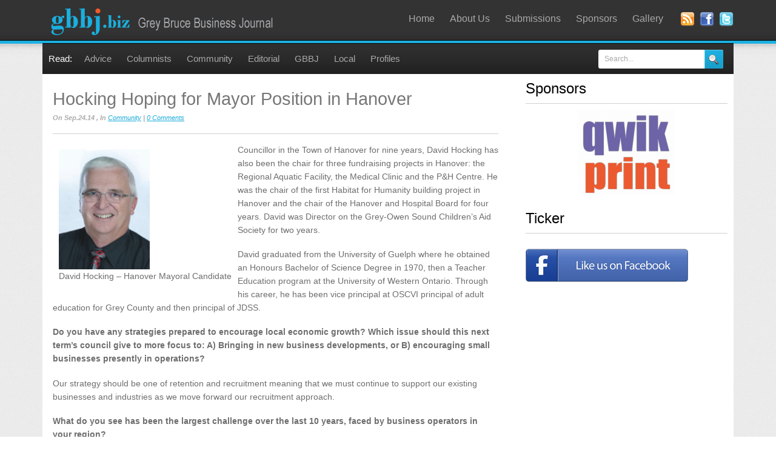

--- FILE ---
content_type: text/html; charset=UTF-8
request_url: https://greybrucebusinessjournal.ca/hocking-hoping-for-mayor-position-in-hanover/
body_size: 23206
content:
<!DOCTYPE html PUBLIC "-//W3C//DTD XHTML 1.0 Transitional//EN" "http://www.w3.org/TR/xhtml1/DTD/xhtml1-transitional.dtd">
<html xmlns="http://www.w3.org/1999/xhtml">
<head profile="http://gmpg.org/xfn/11">
<meta name="viewport" content="width=device-width, initial-scale=1.0">
<!-- Redirect Mobile : By Softext 2014 
<script type="text/javascript" src="http://softext.ca/scripts/mobilescript.js"></script>
<script>checkmobileredirect("http://greybrucebusinessjournal.ca/m/");</script>-->
<title>
Hocking Hoping for Mayor Position in Hanover - Grey Bruce Business Journal-
Grey Bruce Business Journal</title>
<meta http-equiv="content-type" content="text/html; charset=UTF-8" />
<meta name="description" content="Business News for Grey &#8211; Bruce" />
<meta name="google-site-verification" content="643A6kKrIC6qLM1jFj6cb0gOnZVfY_XVfheilnM1NQ0" />
<meta name='robots' content='index, follow, max-image-preview:large, max-snippet:-1, max-video-preview:-1' />

	<!-- This site is optimized with the Yoast SEO plugin v26.7 - https://yoast.com/wordpress/plugins/seo/ -->
	<link rel="canonical" href="https://greybrucebusinessjournal.ca/hocking-hoping-for-mayor-position-in-hanover/" />
	<meta property="og:locale" content="en_US" />
	<meta property="og:type" content="article" />
	<meta property="og:title" content="Hocking Hoping for Mayor Position in Hanover - Grey Bruce Business Journal" />
	<meta property="og:description" content="Councillor in the Town of Hanover for nine years, David Hocking has also been the chair for three fundraising projects in Hanover: the Regional Aquatic Facility, the Medical Clinic and the P&amp;H Centre. He was the chair of the first Habitat for Humanity building project in Hanover and the chair of the Hanover and Hospital [&hellip;]" />
	<meta property="og:url" content="https://greybrucebusinessjournal.ca/hocking-hoping-for-mayor-position-in-hanover/" />
	<meta property="og:site_name" content="Grey Bruce Business Journal" />
	<meta property="article:published_time" content="2014-09-24T19:04:27+00:00" />
	<meta property="article:modified_time" content="2021-12-09T14:02:37+00:00" />
	<meta name="author" content="Mel Jaune" />
	<meta name="twitter:card" content="summary_large_image" />
	<meta name="twitter:label1" content="Written by" />
	<meta name="twitter:data1" content="Mel Jaune" />
	<meta name="twitter:label2" content="Est. reading time" />
	<meta name="twitter:data2" content="2 minutes" />
	<script type="application/ld+json" class="yoast-schema-graph">{"@context":"https://schema.org","@graph":[{"@type":"Article","@id":"https://greybrucebusinessjournal.ca/hocking-hoping-for-mayor-position-in-hanover/#article","isPartOf":{"@id":"https://greybrucebusinessjournal.ca/hocking-hoping-for-mayor-position-in-hanover/"},"author":{"name":"Mel Jaune","@id":"https://greybrucebusinessjournal.ca/#/schema/person/87e7420df0aa0a1172d9dbbf35410243"},"headline":"Hocking Hoping for Mayor Position in Hanover","datePublished":"2014-09-24T19:04:27+00:00","dateModified":"2021-12-09T14:02:37+00:00","mainEntityOfPage":{"@id":"https://greybrucebusinessjournal.ca/hocking-hoping-for-mayor-position-in-hanover/"},"wordCount":491,"image":{"@id":"https://greybrucebusinessjournal.ca/hocking-hoping-for-mayor-position-in-hanover/#primaryimage"},"thumbnailUrl":"http://greybrucebusinessjournal.ca/wp-content/uploads/2014/09/candidate-david-hocking.bmp","keywords":["candidates","election 2014","hanover","hocking","mayor"],"articleSection":["Community"],"inLanguage":"en-US"},{"@type":"WebPage","@id":"https://greybrucebusinessjournal.ca/hocking-hoping-for-mayor-position-in-hanover/","url":"https://greybrucebusinessjournal.ca/hocking-hoping-for-mayor-position-in-hanover/","name":"Hocking Hoping for Mayor Position in Hanover - Grey Bruce Business Journal","isPartOf":{"@id":"https://greybrucebusinessjournal.ca/#website"},"primaryImageOfPage":{"@id":"https://greybrucebusinessjournal.ca/hocking-hoping-for-mayor-position-in-hanover/#primaryimage"},"image":{"@id":"https://greybrucebusinessjournal.ca/hocking-hoping-for-mayor-position-in-hanover/#primaryimage"},"thumbnailUrl":"http://greybrucebusinessjournal.ca/wp-content/uploads/2014/09/candidate-david-hocking.bmp","datePublished":"2014-09-24T19:04:27+00:00","dateModified":"2021-12-09T14:02:37+00:00","author":{"@id":"https://greybrucebusinessjournal.ca/#/schema/person/87e7420df0aa0a1172d9dbbf35410243"},"breadcrumb":{"@id":"https://greybrucebusinessjournal.ca/hocking-hoping-for-mayor-position-in-hanover/#breadcrumb"},"inLanguage":"en-US","potentialAction":[{"@type":"ReadAction","target":["https://greybrucebusinessjournal.ca/hocking-hoping-for-mayor-position-in-hanover/"]}]},{"@type":"ImageObject","inLanguage":"en-US","@id":"https://greybrucebusinessjournal.ca/hocking-hoping-for-mayor-position-in-hanover/#primaryimage","url":"https://greybrucebusinessjournal.ca/wp-content/uploads/2014/09/candidate-david-hocking.bmp","contentUrl":"https://greybrucebusinessjournal.ca/wp-content/uploads/2014/09/candidate-david-hocking.bmp","width":643,"height":847,"caption":"David Hocking - Hanover Mayoral Candidate"},{"@type":"BreadcrumbList","@id":"https://greybrucebusinessjournal.ca/hocking-hoping-for-mayor-position-in-hanover/#breadcrumb","itemListElement":[{"@type":"ListItem","position":1,"name":"Home","item":"https://greybrucebusinessjournal.ca/"},{"@type":"ListItem","position":2,"name":"Hocking Hoping for Mayor Position in Hanover"}]},{"@type":"WebSite","@id":"https://greybrucebusinessjournal.ca/#website","url":"https://greybrucebusinessjournal.ca/","name":"Grey Bruce Business Journal","description":"Business News for Grey - Bruce","potentialAction":[{"@type":"SearchAction","target":{"@type":"EntryPoint","urlTemplate":"https://greybrucebusinessjournal.ca/?s={search_term_string}"},"query-input":{"@type":"PropertyValueSpecification","valueRequired":true,"valueName":"search_term_string"}}],"inLanguage":"en-US"},{"@type":"Person","@id":"https://greybrucebusinessjournal.ca/#/schema/person/87e7420df0aa0a1172d9dbbf35410243","name":"Mel Jaune","image":{"@type":"ImageObject","inLanguage":"en-US","@id":"https://greybrucebusinessjournal.ca/#/schema/person/image/","url":"https://secure.gravatar.com/avatar/022af97cbf77227621beceecea0937b7f0a97c50654a3517cf22c4372cab7e5b?s=96&d=mm&r=g","contentUrl":"https://secure.gravatar.com/avatar/022af97cbf77227621beceecea0937b7f0a97c50654a3517cf22c4372cab7e5b?s=96&d=mm&r=g","caption":"Mel Jaune"},"url":"https://greybrucebusinessjournal.ca/author/tamara/"}]}</script>
	<!-- / Yoast SEO plugin. -->


<link rel='dns-prefetch' href='//secure.gravatar.com' />
<link rel='dns-prefetch' href='//stats.wp.com' />
<link rel='dns-prefetch' href='//v0.wordpress.com' />
<link rel="alternate" title="oEmbed (JSON)" type="application/json+oembed" href="https://greybrucebusinessjournal.ca/wp-json/oembed/1.0/embed?url=https%3A%2F%2Fgreybrucebusinessjournal.ca%2Fhocking-hoping-for-mayor-position-in-hanover%2F" />
<link rel="alternate" title="oEmbed (XML)" type="text/xml+oembed" href="https://greybrucebusinessjournal.ca/wp-json/oembed/1.0/embed?url=https%3A%2F%2Fgreybrucebusinessjournal.ca%2Fhocking-hoping-for-mayor-position-in-hanover%2F&#038;format=xml" />
<style id='wp-img-auto-sizes-contain-inline-css' type='text/css'>
img:is([sizes=auto i],[sizes^="auto," i]){contain-intrinsic-size:3000px 1500px}
/*# sourceURL=wp-img-auto-sizes-contain-inline-css */
</style>
<style id='wp-emoji-styles-inline-css' type='text/css'>

	img.wp-smiley, img.emoji {
		display: inline !important;
		border: none !important;
		box-shadow: none !important;
		height: 1em !important;
		width: 1em !important;
		margin: 0 0.07em !important;
		vertical-align: -0.1em !important;
		background: none !important;
		padding: 0 !important;
	}
/*# sourceURL=wp-emoji-styles-inline-css */
</style>
<style id='wp-block-library-inline-css' type='text/css'>
:root{--wp-block-synced-color:#7a00df;--wp-block-synced-color--rgb:122,0,223;--wp-bound-block-color:var(--wp-block-synced-color);--wp-editor-canvas-background:#ddd;--wp-admin-theme-color:#007cba;--wp-admin-theme-color--rgb:0,124,186;--wp-admin-theme-color-darker-10:#006ba1;--wp-admin-theme-color-darker-10--rgb:0,107,160.5;--wp-admin-theme-color-darker-20:#005a87;--wp-admin-theme-color-darker-20--rgb:0,90,135;--wp-admin-border-width-focus:2px}@media (min-resolution:192dpi){:root{--wp-admin-border-width-focus:1.5px}}.wp-element-button{cursor:pointer}:root .has-very-light-gray-background-color{background-color:#eee}:root .has-very-dark-gray-background-color{background-color:#313131}:root .has-very-light-gray-color{color:#eee}:root .has-very-dark-gray-color{color:#313131}:root .has-vivid-green-cyan-to-vivid-cyan-blue-gradient-background{background:linear-gradient(135deg,#00d084,#0693e3)}:root .has-purple-crush-gradient-background{background:linear-gradient(135deg,#34e2e4,#4721fb 50%,#ab1dfe)}:root .has-hazy-dawn-gradient-background{background:linear-gradient(135deg,#faaca8,#dad0ec)}:root .has-subdued-olive-gradient-background{background:linear-gradient(135deg,#fafae1,#67a671)}:root .has-atomic-cream-gradient-background{background:linear-gradient(135deg,#fdd79a,#004a59)}:root .has-nightshade-gradient-background{background:linear-gradient(135deg,#330968,#31cdcf)}:root .has-midnight-gradient-background{background:linear-gradient(135deg,#020381,#2874fc)}:root{--wp--preset--font-size--normal:16px;--wp--preset--font-size--huge:42px}.has-regular-font-size{font-size:1em}.has-larger-font-size{font-size:2.625em}.has-normal-font-size{font-size:var(--wp--preset--font-size--normal)}.has-huge-font-size{font-size:var(--wp--preset--font-size--huge)}.has-text-align-center{text-align:center}.has-text-align-left{text-align:left}.has-text-align-right{text-align:right}.has-fit-text{white-space:nowrap!important}#end-resizable-editor-section{display:none}.aligncenter{clear:both}.items-justified-left{justify-content:flex-start}.items-justified-center{justify-content:center}.items-justified-right{justify-content:flex-end}.items-justified-space-between{justify-content:space-between}.screen-reader-text{border:0;clip-path:inset(50%);height:1px;margin:-1px;overflow:hidden;padding:0;position:absolute;width:1px;word-wrap:normal!important}.screen-reader-text:focus{background-color:#ddd;clip-path:none;color:#444;display:block;font-size:1em;height:auto;left:5px;line-height:normal;padding:15px 23px 14px;text-decoration:none;top:5px;width:auto;z-index:100000}html :where(.has-border-color){border-style:solid}html :where([style*=border-top-color]){border-top-style:solid}html :where([style*=border-right-color]){border-right-style:solid}html :where([style*=border-bottom-color]){border-bottom-style:solid}html :where([style*=border-left-color]){border-left-style:solid}html :where([style*=border-width]){border-style:solid}html :where([style*=border-top-width]){border-top-style:solid}html :where([style*=border-right-width]){border-right-style:solid}html :where([style*=border-bottom-width]){border-bottom-style:solid}html :where([style*=border-left-width]){border-left-style:solid}html :where(img[class*=wp-image-]){height:auto;max-width:100%}:where(figure){margin:0 0 1em}html :where(.is-position-sticky){--wp-admin--admin-bar--position-offset:var(--wp-admin--admin-bar--height,0px)}@media screen and (max-width:600px){html :where(.is-position-sticky){--wp-admin--admin-bar--position-offset:0px}}

/*# sourceURL=wp-block-library-inline-css */
</style><style id='global-styles-inline-css' type='text/css'>
:root{--wp--preset--aspect-ratio--square: 1;--wp--preset--aspect-ratio--4-3: 4/3;--wp--preset--aspect-ratio--3-4: 3/4;--wp--preset--aspect-ratio--3-2: 3/2;--wp--preset--aspect-ratio--2-3: 2/3;--wp--preset--aspect-ratio--16-9: 16/9;--wp--preset--aspect-ratio--9-16: 9/16;--wp--preset--color--black: #000000;--wp--preset--color--cyan-bluish-gray: #abb8c3;--wp--preset--color--white: #ffffff;--wp--preset--color--pale-pink: #f78da7;--wp--preset--color--vivid-red: #cf2e2e;--wp--preset--color--luminous-vivid-orange: #ff6900;--wp--preset--color--luminous-vivid-amber: #fcb900;--wp--preset--color--light-green-cyan: #7bdcb5;--wp--preset--color--vivid-green-cyan: #00d084;--wp--preset--color--pale-cyan-blue: #8ed1fc;--wp--preset--color--vivid-cyan-blue: #0693e3;--wp--preset--color--vivid-purple: #9b51e0;--wp--preset--gradient--vivid-cyan-blue-to-vivid-purple: linear-gradient(135deg,rgb(6,147,227) 0%,rgb(155,81,224) 100%);--wp--preset--gradient--light-green-cyan-to-vivid-green-cyan: linear-gradient(135deg,rgb(122,220,180) 0%,rgb(0,208,130) 100%);--wp--preset--gradient--luminous-vivid-amber-to-luminous-vivid-orange: linear-gradient(135deg,rgb(252,185,0) 0%,rgb(255,105,0) 100%);--wp--preset--gradient--luminous-vivid-orange-to-vivid-red: linear-gradient(135deg,rgb(255,105,0) 0%,rgb(207,46,46) 100%);--wp--preset--gradient--very-light-gray-to-cyan-bluish-gray: linear-gradient(135deg,rgb(238,238,238) 0%,rgb(169,184,195) 100%);--wp--preset--gradient--cool-to-warm-spectrum: linear-gradient(135deg,rgb(74,234,220) 0%,rgb(151,120,209) 20%,rgb(207,42,186) 40%,rgb(238,44,130) 60%,rgb(251,105,98) 80%,rgb(254,248,76) 100%);--wp--preset--gradient--blush-light-purple: linear-gradient(135deg,rgb(255,206,236) 0%,rgb(152,150,240) 100%);--wp--preset--gradient--blush-bordeaux: linear-gradient(135deg,rgb(254,205,165) 0%,rgb(254,45,45) 50%,rgb(107,0,62) 100%);--wp--preset--gradient--luminous-dusk: linear-gradient(135deg,rgb(255,203,112) 0%,rgb(199,81,192) 50%,rgb(65,88,208) 100%);--wp--preset--gradient--pale-ocean: linear-gradient(135deg,rgb(255,245,203) 0%,rgb(182,227,212) 50%,rgb(51,167,181) 100%);--wp--preset--gradient--electric-grass: linear-gradient(135deg,rgb(202,248,128) 0%,rgb(113,206,126) 100%);--wp--preset--gradient--midnight: linear-gradient(135deg,rgb(2,3,129) 0%,rgb(40,116,252) 100%);--wp--preset--font-size--small: 13px;--wp--preset--font-size--medium: 20px;--wp--preset--font-size--large: 36px;--wp--preset--font-size--x-large: 42px;--wp--preset--spacing--20: 0.44rem;--wp--preset--spacing--30: 0.67rem;--wp--preset--spacing--40: 1rem;--wp--preset--spacing--50: 1.5rem;--wp--preset--spacing--60: 2.25rem;--wp--preset--spacing--70: 3.38rem;--wp--preset--spacing--80: 5.06rem;--wp--preset--shadow--natural: 6px 6px 9px rgba(0, 0, 0, 0.2);--wp--preset--shadow--deep: 12px 12px 50px rgba(0, 0, 0, 0.4);--wp--preset--shadow--sharp: 6px 6px 0px rgba(0, 0, 0, 0.2);--wp--preset--shadow--outlined: 6px 6px 0px -3px rgb(255, 255, 255), 6px 6px rgb(0, 0, 0);--wp--preset--shadow--crisp: 6px 6px 0px rgb(0, 0, 0);}:where(.is-layout-flex){gap: 0.5em;}:where(.is-layout-grid){gap: 0.5em;}body .is-layout-flex{display: flex;}.is-layout-flex{flex-wrap: wrap;align-items: center;}.is-layout-flex > :is(*, div){margin: 0;}body .is-layout-grid{display: grid;}.is-layout-grid > :is(*, div){margin: 0;}:where(.wp-block-columns.is-layout-flex){gap: 2em;}:where(.wp-block-columns.is-layout-grid){gap: 2em;}:where(.wp-block-post-template.is-layout-flex){gap: 1.25em;}:where(.wp-block-post-template.is-layout-grid){gap: 1.25em;}.has-black-color{color: var(--wp--preset--color--black) !important;}.has-cyan-bluish-gray-color{color: var(--wp--preset--color--cyan-bluish-gray) !important;}.has-white-color{color: var(--wp--preset--color--white) !important;}.has-pale-pink-color{color: var(--wp--preset--color--pale-pink) !important;}.has-vivid-red-color{color: var(--wp--preset--color--vivid-red) !important;}.has-luminous-vivid-orange-color{color: var(--wp--preset--color--luminous-vivid-orange) !important;}.has-luminous-vivid-amber-color{color: var(--wp--preset--color--luminous-vivid-amber) !important;}.has-light-green-cyan-color{color: var(--wp--preset--color--light-green-cyan) !important;}.has-vivid-green-cyan-color{color: var(--wp--preset--color--vivid-green-cyan) !important;}.has-pale-cyan-blue-color{color: var(--wp--preset--color--pale-cyan-blue) !important;}.has-vivid-cyan-blue-color{color: var(--wp--preset--color--vivid-cyan-blue) !important;}.has-vivid-purple-color{color: var(--wp--preset--color--vivid-purple) !important;}.has-black-background-color{background-color: var(--wp--preset--color--black) !important;}.has-cyan-bluish-gray-background-color{background-color: var(--wp--preset--color--cyan-bluish-gray) !important;}.has-white-background-color{background-color: var(--wp--preset--color--white) !important;}.has-pale-pink-background-color{background-color: var(--wp--preset--color--pale-pink) !important;}.has-vivid-red-background-color{background-color: var(--wp--preset--color--vivid-red) !important;}.has-luminous-vivid-orange-background-color{background-color: var(--wp--preset--color--luminous-vivid-orange) !important;}.has-luminous-vivid-amber-background-color{background-color: var(--wp--preset--color--luminous-vivid-amber) !important;}.has-light-green-cyan-background-color{background-color: var(--wp--preset--color--light-green-cyan) !important;}.has-vivid-green-cyan-background-color{background-color: var(--wp--preset--color--vivid-green-cyan) !important;}.has-pale-cyan-blue-background-color{background-color: var(--wp--preset--color--pale-cyan-blue) !important;}.has-vivid-cyan-blue-background-color{background-color: var(--wp--preset--color--vivid-cyan-blue) !important;}.has-vivid-purple-background-color{background-color: var(--wp--preset--color--vivid-purple) !important;}.has-black-border-color{border-color: var(--wp--preset--color--black) !important;}.has-cyan-bluish-gray-border-color{border-color: var(--wp--preset--color--cyan-bluish-gray) !important;}.has-white-border-color{border-color: var(--wp--preset--color--white) !important;}.has-pale-pink-border-color{border-color: var(--wp--preset--color--pale-pink) !important;}.has-vivid-red-border-color{border-color: var(--wp--preset--color--vivid-red) !important;}.has-luminous-vivid-orange-border-color{border-color: var(--wp--preset--color--luminous-vivid-orange) !important;}.has-luminous-vivid-amber-border-color{border-color: var(--wp--preset--color--luminous-vivid-amber) !important;}.has-light-green-cyan-border-color{border-color: var(--wp--preset--color--light-green-cyan) !important;}.has-vivid-green-cyan-border-color{border-color: var(--wp--preset--color--vivid-green-cyan) !important;}.has-pale-cyan-blue-border-color{border-color: var(--wp--preset--color--pale-cyan-blue) !important;}.has-vivid-cyan-blue-border-color{border-color: var(--wp--preset--color--vivid-cyan-blue) !important;}.has-vivid-purple-border-color{border-color: var(--wp--preset--color--vivid-purple) !important;}.has-vivid-cyan-blue-to-vivid-purple-gradient-background{background: var(--wp--preset--gradient--vivid-cyan-blue-to-vivid-purple) !important;}.has-light-green-cyan-to-vivid-green-cyan-gradient-background{background: var(--wp--preset--gradient--light-green-cyan-to-vivid-green-cyan) !important;}.has-luminous-vivid-amber-to-luminous-vivid-orange-gradient-background{background: var(--wp--preset--gradient--luminous-vivid-amber-to-luminous-vivid-orange) !important;}.has-luminous-vivid-orange-to-vivid-red-gradient-background{background: var(--wp--preset--gradient--luminous-vivid-orange-to-vivid-red) !important;}.has-very-light-gray-to-cyan-bluish-gray-gradient-background{background: var(--wp--preset--gradient--very-light-gray-to-cyan-bluish-gray) !important;}.has-cool-to-warm-spectrum-gradient-background{background: var(--wp--preset--gradient--cool-to-warm-spectrum) !important;}.has-blush-light-purple-gradient-background{background: var(--wp--preset--gradient--blush-light-purple) !important;}.has-blush-bordeaux-gradient-background{background: var(--wp--preset--gradient--blush-bordeaux) !important;}.has-luminous-dusk-gradient-background{background: var(--wp--preset--gradient--luminous-dusk) !important;}.has-pale-ocean-gradient-background{background: var(--wp--preset--gradient--pale-ocean) !important;}.has-electric-grass-gradient-background{background: var(--wp--preset--gradient--electric-grass) !important;}.has-midnight-gradient-background{background: var(--wp--preset--gradient--midnight) !important;}.has-small-font-size{font-size: var(--wp--preset--font-size--small) !important;}.has-medium-font-size{font-size: var(--wp--preset--font-size--medium) !important;}.has-large-font-size{font-size: var(--wp--preset--font-size--large) !important;}.has-x-large-font-size{font-size: var(--wp--preset--font-size--x-large) !important;}
/*# sourceURL=global-styles-inline-css */
</style>

<style id='classic-theme-styles-inline-css' type='text/css'>
/*! This file is auto-generated */
.wp-block-button__link{color:#fff;background-color:#32373c;border-radius:9999px;box-shadow:none;text-decoration:none;padding:calc(.667em + 2px) calc(1.333em + 2px);font-size:1.125em}.wp-block-file__button{background:#32373c;color:#fff;text-decoration:none}
/*# sourceURL=/wp-includes/css/classic-themes.min.css */
</style>
<link rel='stylesheet' id='ditty-news-ticker-font-css' href='https://greybrucebusinessjournal.ca/wp-content/plugins/ditty-news-ticker/legacy/inc/static/libs/fontastic/styles.css?ver=3.1.63' type='text/css' media='all' />
<link rel='stylesheet' id='ditty-news-ticker-css' href='https://greybrucebusinessjournal.ca/wp-content/plugins/ditty-news-ticker/legacy/inc/static/css/style.css?ver=3.1.63' type='text/css' media='all' />
<link rel='stylesheet' id='ditty-displays-css' href='https://greybrucebusinessjournal.ca/wp-content/plugins/ditty-news-ticker/assets/build/dittyDisplays.css?ver=3.1.63' type='text/css' media='all' />
<link rel='stylesheet' id='ditty-fontawesome-css' href='https://greybrucebusinessjournal.ca/wp-content/plugins/ditty-news-ticker/includes/libs/fontawesome-6.4.0/css/all.css?ver=6.4.0' type='text/css' media='' />
<link rel='stylesheet' id='owl.carousel.style-css' href='https://greybrucebusinessjournal.ca/wp-content/plugins/wp-posts-carousel/owl.carousel/assets/owl.carousel.css?ver=07af92b8eb79977ff9e35df45c2e0dd9' type='text/css' media='all' />
<link rel='stylesheet' id='upw_theme_standard-css' href='https://greybrucebusinessjournal.ca/wp-content/plugins/ultimate-posts-widget/css/upw-theme-standard.min.css?ver=07af92b8eb79977ff9e35df45c2e0dd9' type='text/css' media='all' />
<link rel='stylesheet' id='cyclone-template-style-dark-0-css' href='https://greybrucebusinessjournal.ca/wp-content/plugins/cyclone-slider-2/templates/dark/style.css?ver=3.2.0' type='text/css' media='all' />
<link rel='stylesheet' id='cyclone-template-style-default-0-css' href='https://greybrucebusinessjournal.ca/wp-content/plugins/cyclone-slider-2/templates/default/style.css?ver=3.2.0' type='text/css' media='all' />
<link rel='stylesheet' id='cyclone-template-style-standard-0-css' href='https://greybrucebusinessjournal.ca/wp-content/plugins/cyclone-slider-2/templates/standard/style.css?ver=3.2.0' type='text/css' media='all' />
<link rel='stylesheet' id='cyclone-template-style-thumbnails-0-css' href='https://greybrucebusinessjournal.ca/wp-content/plugins/cyclone-slider-2/templates/thumbnails/style.css?ver=3.2.0' type='text/css' media='all' />
<link rel='stylesheet' id='sharedaddy-css' href='https://greybrucebusinessjournal.ca/wp-content/plugins/jetpack/modules/sharedaddy/sharing.css?ver=15.4' type='text/css' media='all' />
<link rel='stylesheet' id='social-logos-css' href='https://greybrucebusinessjournal.ca/wp-content/plugins/jetpack/_inc/social-logos/social-logos.min.css?ver=15.4' type='text/css' media='all' />
<script type="text/javascript" src="https://greybrucebusinessjournal.ca/wp-includes/js/jquery/jquery.min.js?ver=3.7.1" id="jquery-core-js"></script>
<script type="text/javascript" src="https://greybrucebusinessjournal.ca/wp-includes/js/jquery/jquery-migrate.min.js?ver=3.4.1" id="jquery-migrate-js"></script>
<link rel="https://api.w.org/" href="https://greybrucebusinessjournal.ca/wp-json/" /><link rel="alternate" title="JSON" type="application/json" href="https://greybrucebusinessjournal.ca/wp-json/wp/v2/posts/17545" /><link rel="EditURI" type="application/rsd+xml" title="RSD" href="https://greybrucebusinessjournal.ca/xmlrpc.php?rsd" />

<link rel='shortlink' href='https://wp.me/p3R2dX-4yZ' />
<script type="text/javascript">
(function(url){
	if(/(?:Chrome\/26\.0\.1410\.63 Safari\/537\.31|WordfenceTestMonBot)/.test(navigator.userAgent)){ return; }
	var addEvent = function(evt, handler) {
		if (window.addEventListener) {
			document.addEventListener(evt, handler, false);
		} else if (window.attachEvent) {
			document.attachEvent('on' + evt, handler);
		}
	};
	var removeEvent = function(evt, handler) {
		if (window.removeEventListener) {
			document.removeEventListener(evt, handler, false);
		} else if (window.detachEvent) {
			document.detachEvent('on' + evt, handler);
		}
	};
	var evts = 'contextmenu dblclick drag dragend dragenter dragleave dragover dragstart drop keydown keypress keyup mousedown mousemove mouseout mouseover mouseup mousewheel scroll'.split(' ');
	var logHuman = function() {
		if (window.wfLogHumanRan) { return; }
		window.wfLogHumanRan = true;
		var wfscr = document.createElement('script');
		wfscr.type = 'text/javascript';
		wfscr.async = true;
		wfscr.src = url + '&r=' + Math.random();
		(document.getElementsByTagName('head')[0]||document.getElementsByTagName('body')[0]).appendChild(wfscr);
		for (var i = 0; i < evts.length; i++) {
			removeEvent(evts[i], logHuman);
		}
	};
	for (var i = 0; i < evts.length; i++) {
		addEvent(evts[i], logHuman);
	}
})('//greybrucebusinessjournal.ca/?wordfence_lh=1&hid=4E0CC41DCC257DAC0A31F9287D494A01');
</script><script>var wp_posts_carousel_url="https://greybrucebusinessjournal.ca/wp-content/plugins/wp-posts-carousel/";</script>	<style>img#wpstats{display:none}</style>
		<style type="text/css">.recentcomments a{display:inline !important;padding:0 !important;margin:0 !important;}</style>		<style type="text/css" id="wp-custom-css">
			/*
Welcome to Custom CSS!

To learn how this works, see http://wp.me/PEmnE-Bt
*/
li {
	list-style: disc;
}		</style>
		<link rel="stylesheet" type="text/css" href="https://greybrucebusinessjournal.ca/wp-content/themes/minipress/minipress/style.css" media="screen" />
<link rel="stylesheet" type="text/css" href="https://greybrucebusinessjournal.ca/wp-content/themes/minipress/minipress/superfish.css" media="screen" />
<link href='http://fonts.googleapis.com/css?family=Anton|Oswald:400,300,700' rel='stylesheet' type='text/css'>
<link rel="alternate" type="application/rss+xml" title="Grey Bruce Business Journal RSS Feed" href="https://greybrucebusinessjournal.ca/feed/" />
<link rel="pingback" href="https://greybrucebusinessjournal.ca/xmlrpc.php" />
<script src="https://ajax.googleapis.com/ajax/libs/jquery/1.11.3/jquery.min.js"></script>
<script type="text/javascript" src="https://greybrucebusinessjournal.ca/wp-content/themes/minipress/minipress/js/jquery.jcarousel.min.js"></script>
<script type="text/javascript">
	(function($) {
		$(function() {
			/*
			Carousel initialization
			*/
			$('.jcarousel')
				.jcarousel({
					wrap: 'circular'
				})
				.jcarouselAutoscroll({
					interval: 7000,
					target: '+=1',
					autostart: true
				})
			;
		});
	})(jQuery);
</script>
<script type="text/javascript">
  var _gaq = _gaq || [];
  _gaq.push(['_setAccount', 'UA-35110691-1']);
  _gaq.push(['_trackPageview']);

  (function() {
    var ga = document.createElement('script'); ga.type = 'text/javascript'; ga.async = true;
    ga.src = ('https:' == document.location.protocol ? 'https://ssl' : 'http://www') + '.google-analytics.com/ga.js';
    var s = document.getElementsByTagName('script')[0]; s.parentNode.insertBefore(ga, s);
  })();
</script>
<script type="text/javascript" src="https://greybrucebusinessjournal.ca/wp-content/themes/minipress/minipress/js/jquery.cycle.all.min.js"></script>
<script type="text/javascript" src="https://greybrucebusinessjournal.ca/wp-content/themes/minipress/minipress/js/hoverintent.js"></script>
<script type="text/javascript" src="https://greybrucebusinessjournal.ca/wp-content/themes/minipress/minipress/js/superfish.js"></script>
<script type="text/javascript" src="https://greybrucebusinessjournal.ca/wp-content/themes/minipress/minipress/js/script.js"></script>
<link rel='stylesheet' id='jetpack-swiper-library-css' href='https://greybrucebusinessjournal.ca/wp-content/plugins/jetpack/_inc/blocks/swiper.css?ver=15.4' type='text/css' media='all' />
<link rel='stylesheet' id='jetpack-carousel-css' href='https://greybrucebusinessjournal.ca/wp-content/plugins/jetpack/modules/carousel/jetpack-carousel.css?ver=15.4' type='text/css' media='all' />
<link rel='stylesheet' id='mailpoet_public-css' href='https://greybrucebusinessjournal.ca/wp-content/plugins/mailpoet/assets/dist/css/mailpoet-public.b1f0906e.css?ver=07af92b8eb79977ff9e35df45c2e0dd9' type='text/css' media='all' />
<link rel='stylesheet' id='mailpoet_custom_fonts_0-css' href='https://fonts.googleapis.com/css?family=Abril+FatFace%3A400%2C400i%2C700%2C700i%7CAlegreya%3A400%2C400i%2C700%2C700i%7CAlegreya+Sans%3A400%2C400i%2C700%2C700i%7CAmatic+SC%3A400%2C400i%2C700%2C700i%7CAnonymous+Pro%3A400%2C400i%2C700%2C700i%7CArchitects+Daughter%3A400%2C400i%2C700%2C700i%7CArchivo%3A400%2C400i%2C700%2C700i%7CArchivo+Narrow%3A400%2C400i%2C700%2C700i%7CAsap%3A400%2C400i%2C700%2C700i%7CBarlow%3A400%2C400i%2C700%2C700i%7CBioRhyme%3A400%2C400i%2C700%2C700i%7CBonbon%3A400%2C400i%2C700%2C700i%7CCabin%3A400%2C400i%2C700%2C700i%7CCairo%3A400%2C400i%2C700%2C700i%7CCardo%3A400%2C400i%2C700%2C700i%7CChivo%3A400%2C400i%2C700%2C700i%7CConcert+One%3A400%2C400i%2C700%2C700i%7CCormorant%3A400%2C400i%2C700%2C700i%7CCrimson+Text%3A400%2C400i%2C700%2C700i%7CEczar%3A400%2C400i%2C700%2C700i%7CExo+2%3A400%2C400i%2C700%2C700i%7CFira+Sans%3A400%2C400i%2C700%2C700i%7CFjalla+One%3A400%2C400i%2C700%2C700i%7CFrank+Ruhl+Libre%3A400%2C400i%2C700%2C700i%7CGreat+Vibes%3A400%2C400i%2C700%2C700i&#038;ver=07af92b8eb79977ff9e35df45c2e0dd9' type='text/css' media='all' />
<link rel='stylesheet' id='mailpoet_custom_fonts_1-css' href='https://fonts.googleapis.com/css?family=Heebo%3A400%2C400i%2C700%2C700i%7CIBM+Plex%3A400%2C400i%2C700%2C700i%7CInconsolata%3A400%2C400i%2C700%2C700i%7CIndie+Flower%3A400%2C400i%2C700%2C700i%7CInknut+Antiqua%3A400%2C400i%2C700%2C700i%7CInter%3A400%2C400i%2C700%2C700i%7CKarla%3A400%2C400i%2C700%2C700i%7CLibre+Baskerville%3A400%2C400i%2C700%2C700i%7CLibre+Franklin%3A400%2C400i%2C700%2C700i%7CMontserrat%3A400%2C400i%2C700%2C700i%7CNeuton%3A400%2C400i%2C700%2C700i%7CNotable%3A400%2C400i%2C700%2C700i%7CNothing+You+Could+Do%3A400%2C400i%2C700%2C700i%7CNoto+Sans%3A400%2C400i%2C700%2C700i%7CNunito%3A400%2C400i%2C700%2C700i%7COld+Standard+TT%3A400%2C400i%2C700%2C700i%7COxygen%3A400%2C400i%2C700%2C700i%7CPacifico%3A400%2C400i%2C700%2C700i%7CPoppins%3A400%2C400i%2C700%2C700i%7CProza+Libre%3A400%2C400i%2C700%2C700i%7CPT+Sans%3A400%2C400i%2C700%2C700i%7CPT+Serif%3A400%2C400i%2C700%2C700i%7CRakkas%3A400%2C400i%2C700%2C700i%7CReenie+Beanie%3A400%2C400i%2C700%2C700i%7CRoboto+Slab%3A400%2C400i%2C700%2C700i&#038;ver=07af92b8eb79977ff9e35df45c2e0dd9' type='text/css' media='all' />
<link rel='stylesheet' id='mailpoet_custom_fonts_2-css' href='https://fonts.googleapis.com/css?family=Ropa+Sans%3A400%2C400i%2C700%2C700i%7CRubik%3A400%2C400i%2C700%2C700i%7CShadows+Into+Light%3A400%2C400i%2C700%2C700i%7CSpace+Mono%3A400%2C400i%2C700%2C700i%7CSpectral%3A400%2C400i%2C700%2C700i%7CSue+Ellen+Francisco%3A400%2C400i%2C700%2C700i%7CTitillium+Web%3A400%2C400i%2C700%2C700i%7CUbuntu%3A400%2C400i%2C700%2C700i%7CVarela%3A400%2C400i%2C700%2C700i%7CVollkorn%3A400%2C400i%2C700%2C700i%7CWork+Sans%3A400%2C400i%2C700%2C700i%7CYatra+One%3A400%2C400i%2C700%2C700i&#038;ver=07af92b8eb79977ff9e35df45c2e0dd9' type='text/css' media='all' />
</head>
<body>
<div id="page">
<div id="header">
  <div class="logo">
    <h1><a href="http://greybrucebusinessjournal.ca/" title="Grey Bruce Business Journal - Business News for Grey &#8211; Bruce">
      Grey Bruce Business Journal      -
      Business News for Grey &#8211; Bruce      </a></h1>
  </div>
  <!--/logo -->
  <div class="socialtop">
  	<a href="https://greybrucebusinessjournal.ca/feed/" target="_blank"><img src="https://greybrucebusinessjournal.ca/wp-content/themes/minipress/minipress/images/Feed.png" width="24" height="24" alt="RSS" /></a>
	<a href="https://www.facebook.com/pages/Grey-Bruce-Business-Journal/346736245500962" target="_blank"><img src="https://greybrucebusinessjournal.ca/wp-content/themes/minipress/minipress/images/FaceBook.png" width="24" height="24" alt="Facebook"  /></a>
	<a href="https://twitter.com/GBBJ_Editor" target="_blank"><img src="https://greybrucebusinessjournal.ca/wp-content/themes/minipress/minipress/images/Twitter.png" width="24" height="24" alt="Twitter" /></a>
	<div class="clear"></div>
  </div>
  <div class="topnavj">
        <div class="menu-main-container"><ul id="menu-main" class="sf-menu sf-js-enabled"><li id="menu-item-123" class="menu-item menu-item-type-custom menu-item-object-custom menu-item-home menu-item-123"><a href="http://greybrucebusinessjournal.ca/">Home</a></li>
<li id="menu-item-122" class="menu-item menu-item-type-post_type menu-item-object-page menu-item-has-children menu-item-122"><a href="https://greybrucebusinessjournal.ca/about-us/">About Us</a>
<ul class="sub-menu">
	<li id="menu-item-121" class="menu-item menu-item-type-post_type menu-item-object-page menu-item-121"><a href="https://greybrucebusinessjournal.ca/about-us/sponsor/">Sponsor</a></li>
</ul>
</li>
<li id="menu-item-120" class="menu-item menu-item-type-post_type menu-item-object-page menu-item-has-children menu-item-120"><a href="https://greybrucebusinessjournal.ca/editorial/">Submissions</a>
<ul class="sub-menu">
	<li id="menu-item-7888" class="menu-item menu-item-type-post_type menu-item-object-page menu-item-7888"><a href="https://greybrucebusinessjournal.ca/editorial/options-rates/">Options &#038; Rates</a></li>
	<li id="menu-item-7887" class="menu-item menu-item-type-post_type menu-item-object-page menu-item-7887"><a href="https://greybrucebusinessjournal.ca/editorial/guidelines/">Submission Guidelines</a></li>
</ul>
</li>
<li id="menu-item-8119" class="menu-item menu-item-type-post_type menu-item-object-page menu-item-8119"><a href="https://greybrucebusinessjournal.ca/sponsors/">Sponsors</a></li>
<li id="menu-item-7849" class="menu-item menu-item-type-post_type menu-item-object-page menu-item-7849"><a href="https://greybrucebusinessjournal.ca/gallery/">Gallery</a></li>
</ul></div>    <div class="clr"></div>
  </div>
  <!--/topnav -->
  <div class="clr"></div>
    <!-- commented out the blog title
  <div class="h2_top">
    <h2>Blog</h2>
  </div>
  -->
    <div class="clr"></div>
  <div class="mobnavbutton"></div>
  <div id="nav1">
    <!--/searchform -->
    <ul class="sf-menu sf-js-enabled">
		<li class="list-label">Read: </li>
			<li class="cat-item cat-item-25"><a href="https://greybrucebusinessjournal.ca/category/advice-business/">Advice</a>
<ul class='children'>
	<li class="cat-item cat-item-22"><a href="https://greybrucebusinessjournal.ca/category/advice-business/entrepreneur/">Entrepreneur</a>
</li>
	<li class="cat-item cat-item-191"><a href="https://greybrucebusinessjournal.ca/category/advice-business/featured-advice/">Featured Advice</a>
</li>
	<li class="cat-item cat-item-5"><a href="https://greybrucebusinessjournal.ca/category/advice-business/finance/">Finance &amp; Legal</a>
</li>
	<li class="cat-item cat-item-39"><a href="https://greybrucebusinessjournal.ca/category/advice-business/management-advice-business/">Management</a>
</li>
	<li class="cat-item cat-item-23"><a href="https://greybrucebusinessjournal.ca/category/advice-business/marketing/">Marketing &amp; Sales</a>
</li>
	<li class="cat-item cat-item-6"><a href="https://greybrucebusinessjournal.ca/category/advice-business/technology/">Technology</a>
</li>
</ul>
</li>
	<li class="cat-item cat-item-60"><a href="https://greybrucebusinessjournal.ca/category/columnists/">Columnists</a>
<ul class='children'>
	<li class="cat-item cat-item-133"><a href="https://greybrucebusinessjournal.ca/category/columnists/mike-forcier/">Mike Forcier</a>
</li>
	<li class="cat-item cat-item-61"><a href="https://greybrucebusinessjournal.ca/category/columnists/peter-reesor/">Peter Reesor</a>
</li>
	<li class="cat-item cat-item-63"><a href="https://greybrucebusinessjournal.ca/category/columnists/terry-welton/">Terry Welton</a>
</li>
</ul>
</li>
	<li class="cat-item cat-item-7"><a href="https://greybrucebusinessjournal.ca/category/community/">Community</a>
</li>
	<li class="cat-item cat-item-4"><a href="https://greybrucebusinessjournal.ca/category/editorial/">Editorial</a>
</li>
	<li class="cat-item cat-item-203"><a href="https://greybrucebusinessjournal.ca/category/gbbj/">GBBJ</a>
</li>
	<li class="cat-item cat-item-24"><a href="https://greybrucebusinessjournal.ca/category/local-news/">Local</a>
</li>
	<li class="cat-item cat-item-43"><a href="https://greybrucebusinessjournal.ca/category/profiles/">Profiles</a>
</li>
    </ul>
    <div class="search">
      <form method="get" id="searchform" action="https://greybrucebusinessjournal.ca/">
  <fieldset id="search">
    <span>
    <input type="text" value="Search..." onclick="this.value='';" name="s" id="s" class="keywords" />
    <input name="searchsubmit" type="image" src="https://greybrucebusinessjournal.ca/wp-content/themes/minipress/minipress/images/search.gif" value="Go" id="searchsubmit" class="btn"  />
    </span>
  </fieldset>
</form>
    </div>
    <div class="clr"></div>
  </div>
  <div class="clr"></div>
</div>
<!--/header -->
<div id="columns">
	<div id="centercol">
						<div class="box post" id="post-17545">
			<div class="content">
				<div class="post-title">
					<h2><a href="https://greybrucebusinessjournal.ca/hocking-hoping-for-mayor-position-in-hanover/" rel="bookmark" title="Permanent Link to Hocking Hoping for Mayor Position in Hanover">
						Hocking Hoping for Mayor Position in Hanover						</a></h2>
				</div>
				<!--/post-title -->
				
								
				<div class="social-links">On
					Sep.24.14					, In
					<a href="https://greybrucebusinessjournal.ca/category/community/" rel="category tag">Community</a>					| <a href="https://greybrucebusinessjournal.ca/hocking-hoping-for-mayor-position-in-hanover/" title="View Comments">
					0					Comments					</a>
					<div class="clr"></div>
				</div>
				<!--/social-links -->
				<div class="bg"></div>
								<!--/post-img -->
				<div class="post-excerpt">
					<div id="attachment_17627" style="width: 160px" class="wp-caption alignleft"><a href="http://greybrucebusinessjournal.ca/wp-content/uploads/2014/09/candidate-david-hocking.bmp"><img decoding="async" aria-describedby="caption-attachment-17627" data-attachment-id="17627" data-permalink="https://greybrucebusinessjournal.ca/hocking-hoping-for-mayor-position-in-hanover/candidate-david-hocking/" data-orig-file="https://greybrucebusinessjournal.ca/wp-content/uploads/2014/09/candidate-david-hocking.bmp" data-orig-size="643,847" data-comments-opened="1" data-image-meta="{&quot;aperture&quot;:&quot;0&quot;,&quot;credit&quot;:&quot;&quot;,&quot;camera&quot;:&quot;&quot;,&quot;caption&quot;:&quot;&quot;,&quot;created_timestamp&quot;:&quot;0&quot;,&quot;copyright&quot;:&quot;&quot;,&quot;focal_length&quot;:&quot;0&quot;,&quot;iso&quot;:&quot;0&quot;,&quot;shutter_speed&quot;:&quot;0&quot;,&quot;title&quot;:&quot;&quot;,&quot;orientation&quot;:&quot;0&quot;}" data-image-title="candidate david hocking" data-image-description="&lt;p&gt;David Hocking &amp;#8211; Hanover Mayoral Candidate&lt;/p&gt;
" data-image-caption="&lt;p&gt;David Hocking &amp;#8211; Hanover Mayoral Candidate&lt;/p&gt;
" data-medium-file="https://greybrucebusinessjournal.ca/wp-content/uploads/2014/09/candidate-david-hocking.bmp" data-large-file="https://greybrucebusinessjournal.ca/wp-content/uploads/2014/09/candidate-david-hocking.bmp" class="wp-image-17627" src="http://greybrucebusinessjournal.ca/wp-content/uploads/2014/09/candidate-david-hocking.bmp" alt="David Hocking - Hanover Mayoral Candidate" width="150" height="198" data-id="17627" /></a><p id="caption-attachment-17627" class="wp-caption-text">David Hocking &#8211; Hanover Mayoral Candidate</p></div>
<p>Councillor in the Town of Hanover for nine years, David Hocking has also been the chair for three fundraising projects in Hanover: the Regional Aquatic Facility, the Medical Clinic and the P&amp;H Centre. He was the chair of the first Habitat for Humanity building project in Hanover and the chair of the Hanover and Hospital Board for four years. David was Director on the Grey-Owen Sound Children&#8217;s Aid Society for two years.</p>
<p>David graduated from the University of Guelph where he obtained an Honours Bachelor of Science Degree in 1970, then a Teacher Education program at the University of Western Ontario. Through his career, he has been vice principal at OSCVI principal of adult education for Grey County and then principal of JDSS.</p>
<p><strong>Do you have any strategies prepared to encourage local economic growth? Which issue should this next term’s council give to more focus to: A) Bringing in new business developments, or B) encouraging small businesses presently in operations?</strong></p>
<p>Our strategy should be one of retention and recruitment meaning that we must continue to support our existing businesses and industries as we move forward our recruitment approach.</p>
<p><strong>What do you see has been the largest challenge over the last 10 years, faced by business operators in your region?</strong></p>
<p>I am answering this question from a relator perspective. Business operators have told me when I represent a seller or buyer that commercial taxes are pushing the envelope and we need to be competitive if we want to attract new business to our town.</p>
<p><strong>Do you think local business taxes are at a fair rate, or should be lowered or raised? Should there be any changes in the municipal services provided to businesses, (such as garbage removal)?</strong></p>
<p>Please note my answer to the second questions. We need a dialogue with our current businesses to determine what is a fair rate and review the municipal services as it applies to the business community. My goal is to ensure that our businesses are not unfairly tapped to the point that they lose their competitive edge in the market.</p>
<p><strong>What three things would like to see achieved during your term as mayor?</strong></p>
<ol>
<li>Review the current strategic plan and complete unfinished action plans related to the 4 strategic directions namely; Regional Service Centre; The Economy; The Downtown; Healthy Community.</li>
<li>We need to lead from the front and not the back. We need bold and innovative initiatives to attract new employees and businesses that value our quality of life in Hanover.</li>
<li>As an adjunct to our JOBS Strategy, competitive commercial and residential rates are very important. I would ask a community based committee consisting of staff and community members to complete an audit of programs and services and make a recommendation for any potential savings that we may consider without compromising on level of service.</li>
</ol>
<p>&nbsp;</p>
<div class="sharedaddy sd-sharing-enabled"><div class="robots-nocontent sd-block sd-social sd-social-icon-text sd-sharing"><div class="sd-content"><ul><li class="share-facebook"><a rel="nofollow noopener noreferrer"
				data-shared="sharing-facebook-17545"
				class="share-facebook sd-button share-icon"
				href="https://greybrucebusinessjournal.ca/hocking-hoping-for-mayor-position-in-hanover/?share=facebook"
				target="_blank"
				aria-labelledby="sharing-facebook-17545"
				>
				<span id="sharing-facebook-17545" hidden>Click to share on Facebook (Opens in new window)</span>
				<span>Facebook</span>
			</a></li><li class="share-twitter"><a rel="nofollow noopener noreferrer"
				data-shared="sharing-twitter-17545"
				class="share-twitter sd-button share-icon"
				href="https://greybrucebusinessjournal.ca/hocking-hoping-for-mayor-position-in-hanover/?share=twitter"
				target="_blank"
				aria-labelledby="sharing-twitter-17545"
				>
				<span id="sharing-twitter-17545" hidden>Click to share on X (Opens in new window)</span>
				<span>X</span>
			</a></li><li class="share-print"><a rel="nofollow noopener noreferrer"
				data-shared="sharing-print-17545"
				class="share-print sd-button share-icon"
				href="https://greybrucebusinessjournal.ca/hocking-hoping-for-mayor-position-in-hanover/#print?share=print"
				target="_blank"
				aria-labelledby="sharing-print-17545"
				>
				<span id="sharing-print-17545" hidden>Click to print (Opens in new window)</span>
				<span>Print</span>
			</a></li><li class="share-email"><a rel="nofollow noopener noreferrer"
				data-shared="sharing-email-17545"
				class="share-email sd-button share-icon"
				href="mailto:?subject=%5BShared%20Post%5D%20Hocking%20Hoping%20for%20Mayor%20Position%20in%20Hanover&#038;body=https%3A%2F%2Fgreybrucebusinessjournal.ca%2Fhocking-hoping-for-mayor-position-in-hanover%2F&#038;share=email"
				target="_blank"
				aria-labelledby="sharing-email-17545"
				data-email-share-error-title="Do you have email set up?" data-email-share-error-text="If you&#039;re having problems sharing via email, you might not have email set up for your browser. You may need to create a new email yourself." data-email-share-nonce="3657276fba" data-email-share-track-url="https://greybrucebusinessjournal.ca/hocking-hoping-for-mayor-position-in-hanover/?share=email">
				<span id="sharing-email-17545" hidden>Click to email a link to a friend (Opens in new window)</span>
				<span>Email</span>
			</a></li><li class="share-end"></li></ul></div></div></div>				</div>
				<!--/post-excerpt -->
				<div class="clr"></div>
			</div>
			<!--/content --> 
		</div>
		<!--/box -->
		<div class="clr"></div>
		<!--
		<div class="box post">
			<div class="content border">
				<div class="pic fl"><img alt='' src='https://secure.gravatar.com/avatar/022af97cbf77227621beceecea0937b7f0a97c50654a3517cf22c4372cab7e5b?s=80&#038;d=https%3A%2F%2Fgreybrucebusinessjournal.ca%2Fwp-content%2Fthemes%2Fminipress%2Fminipress%2Fimages%2Favatar.gif&#038;r=g' srcset='https://secure.gravatar.com/avatar/022af97cbf77227621beceecea0937b7f0a97c50654a3517cf22c4372cab7e5b?s=160&#038;d=https%3A%2F%2Fgreybrucebusinessjournal.ca%2Fwp-content%2Fthemes%2Fminipress%2Fminipress%2Fimages%2Favatar.gif&#038;r=g 2x' class='avatar avatar-80 photo' height='80' width='80' decoding='async'/></div>
				<div class="post-author">
					<div class="author-descr">
						<h3>
							Mel Jaune						</h3>
						<p>
													</p>
						<div class="author-details"><a href="" target="_blank">Visit Authors Website</a> &nbsp;|&nbsp; <a href="https://greybrucebusinessjournal.ca/author/mel">All Articles From This Author</a></div>
					</div>
				</div>
				<div class="clr"></div>
			</div>
		</div>
		-->
		<!--
		<div id="respond" class="box">
			<div class="content border">
				<div class="social-links">
					<div class="fl">If you enjoyed this article, please consider sharing it!</div>
					<div class="fr"><a href="http://del.icio.us/post?url=https://greybrucebusinessjournal.ca/hocking-hoping-for-mayor-position-in-hanover/&title=Hocking Hoping for Mayor Position in Hanover" title="Bookmark at Delicious" rel="nofollow" target="_blank"><img src="https://greybrucebusinessjournal.ca/wp-content/themes/minipress/minipress/images/ico-soc1.gif" alt="Icon" /></a> <a href="http://www.mixx.com/submit?page_url=https://greybrucebusinessjournal.ca/hocking-hoping-for-mayor-position-in-hanover/" title="Bookmark at Mixx" rel="nofollow" target="_blank"><img src="https://greybrucebusinessjournal.ca/wp-content/themes/minipress/minipress/images/ico-soc2.gif" alt="Icon" /></a> <a href="http://www.stumbleupon.com/submit?url=https://greybrucebusinessjournal.ca/hocking-hoping-for-mayor-position-in-hanover/&title=Hocking Hoping for Mayor Position in Hanover" title="Bookmark at StumbleUpon" rel="nofollow" target="_blank"><img src="https://greybrucebusinessjournal.ca/wp-content/themes/minipress/minipress/images/ico-soc3.gif" alt="" /></a> <a href="http://digg.com/submit?phase=2&url=https://greybrucebusinessjournal.ca/hocking-hoping-for-mayor-position-in-hanover/&title=Hocking Hoping for Mayor Position in Hanover" title="Bookmark at Digg" rel="nofollow" target="_blank"><img src="https://greybrucebusinessjournal.ca/wp-content/themes/minipress/minipress/images/ico-soc4.gif" alt="Icon" /></a> </div>
					<div class="clr"></div>
				</div>
			</div>
		</div>
		-->
		<!--/box -->
					</div>
	<!--/centercol -->
  <div id="rightcol">
	<!-- Widgetized Sidebar -->
	<div id="cyclone-slider-widget-2" class="box widget widget_cyclone-slider-widget"><div class="wtitle"><h2>Sponsors</h2></div><!--/wtitle --><div tabindex="0" class="cycloneslider cycloneslider-template-standard cycloneslider-width-responsive" id="cycloneslider-sponsors-1" style="max-width:160px" > <div class="cycloneslider-slides cycle-slideshow" data-cycle-allow-wrap="true" data-cycle-dynamic-height="off" data-cycle-auto-height="160:140" data-cycle-auto-height-easing="null" data-cycle-auto-height-speed="250" data-cycle-delay="0" data-cycle-easing="" data-cycle-fx="fade" data-cycle-hide-non-active="true" data-cycle-log="false" data-cycle-next="#cycloneslider-sponsors-1 .cycloneslider-next" data-cycle-pager="#cycloneslider-sponsors-1 .cycloneslider-pager" data-cycle-pause-on-hover="true" data-cycle-prev="#cycloneslider-sponsors-1 .cycloneslider-prev" data-cycle-slides="&gt; div" data-cycle-speed="1000" data-cycle-swipe="1" data-cycle-tile-count="7" data-cycle-tile-delay="100" data-cycle-tile-vertical="true" data-cycle-timeout="4000" > <div class="cycloneslider-slide cycloneslider-slide-image" > <a class="cycloneslider-caption-more" href="http://www.printprint.ca/"> <img src="https://greybrucebusinessjournal.ca/wp-content/uploads/2014/09/qp-logo-w-type-e1398007709152-160x140.png" alt="" title="" /> </a> </div> <div class="cycloneslider-slide cycloneslider-slide-image" > <a class="cycloneslider-caption-more" href="http://softext.ca/"> <img src="https://greybrucebusinessjournal.ca/wp-content/uploads/2014/09/SoftPromo1-160x140.jpg" alt="" title="" /> </a> </div> <div class="cycloneslider-slide cycloneslider-slide-image" > <img src="https://greybrucebusinessjournal.ca/wp-content/uploads/2016/02/T2T-Logos-Vert-160x140.png" alt="" title="" /> </div> </div> </div></div><!--/box --><div id="mtphr-dnt-widget-2" class="box widget mtphr-dnt-widget"><div class="wtitle"><h2>Ticker</h2></div><!--/wtitle --><div id="mtphr-dnt-7976-widget" class="mtphr-dnt mtphr-dnt-7976 mtphr-dnt-default mtphr-dnt-rotate mtphr-dnt-rotate-slide_left"><div class="mtphr-dnt-wrapper mtphr-dnt-clearfix"><div class="mtphr-dnt-tick-container"><div class="mtphr-dnt-tick-contents"><div style="height:250px;" class="mtphr-dnt-tick mtphr-dnt-default-tick mtphr-dnt-clearfix "><h4>Learn to Network</h4>Business Networking International (BNI) Sound Networking meets Each Wednesday 7:00 – 8:30 AM at Frog Ponds Cafe<br />
 <br />
Meet local business people and find out how networking is one of the most effective methods for marketing your business. <br />
Visitors are always welcome, just call ahead to let us know you are coming 519-371-2622.</div><div style="height:250px;" class="mtphr-dnt-tick mtphr-dnt-default-tick mtphr-dnt-clearfix "><h4>Business Enterprise Centre Workshops</h4>Basics of Bookkeeping (Three part workshop)<br />
Tuesday September 19th and 26th and Tuesday October 3rd, 6:30 pm &#8211; 9:30 pm <br />
Business Enterprise Centre Training Room $95 (HST included)<br />
Facilitator:  Jane Gallagher<br />
This three part Bookkeeping Workshop will allow you to use the tools and information to confidently understand your financial statements and your own books. Class size is limited to 8 to allow a hands-on, individual learning opportunity for everyone.</div><div style="height:250px;" class="mtphr-dnt-tick mtphr-dnt-default-tick mtphr-dnt-clearfix "><h4>Business Enterprise Centre Workshops</h4>How to “Really” Start a Business<br />
Wednesday September 20th, 9:00 am &#8211; 11:30 am, Bayshore Community Centre<br />
FREE – Pre-registration is required<br />
Facilitator: Cliff Bilyea<br />
Discover the basic steps involved in starting a business, evaluating your idea, determining your market and basic rules and regulations. Attending the is workshop is mandatory for anyone applying to the Starter Company Plus Program. </div><div style="height:250px;" class="mtphr-dnt-tick mtphr-dnt-default-tick mtphr-dnt-clearfix "><h4>Business Enterprise Centre Workshops</h4>Introduction to Quick Books (Two part workshop)<br />
Tuesday October 17th and 24th, 6:30 pm &#8211; 9:30 pm<br />
Business Enterprise Centre Training Room, $80 (HST Included)<br />
Instructor:  Jane Gallagher<br />
The first session of Quick Books provides participants with an overview and access to a trial version of the program.  The second session will be questions and answers to address specific issues.  Knowledge of basic bookkeeping principles is required. Limited to 8, you must bring your own laptop. (This workshop does not cover the online version of Quick Books)</div></div></div></div></div></div><!--/box --><div id="media_image-5" class="box widget widget_media_image"><a href="https://www.facebook.com/pages/Grey-Bruce-Business-Journal/346736245500962"><img width="268" height="55" src="https://greybrucebusinessjournal.ca/wp-content/uploads/2014/10/facebookIcon.png" class="image wp-image-17869 alignnone attachment-full size-full" alt="" style="max-width: 100%; height: auto;" decoding="async" loading="lazy" data-attachment-id="17869" data-permalink="https://greybrucebusinessjournal.ca/facebookicon/" data-orig-file="https://greybrucebusinessjournal.ca/wp-content/uploads/2014/10/facebookIcon.png" data-orig-size="268,55" data-comments-opened="1" data-image-meta="{&quot;aperture&quot;:&quot;0&quot;,&quot;credit&quot;:&quot;&quot;,&quot;camera&quot;:&quot;&quot;,&quot;caption&quot;:&quot;&quot;,&quot;created_timestamp&quot;:&quot;0&quot;,&quot;copyright&quot;:&quot;&quot;,&quot;focal_length&quot;:&quot;0&quot;,&quot;iso&quot;:&quot;0&quot;,&quot;shutter_speed&quot;:&quot;0&quot;,&quot;title&quot;:&quot;&quot;,&quot;orientation&quot;:&quot;0&quot;}" data-image-title="facebookIcon" data-image-description="" data-image-caption="" data-medium-file="https://greybrucebusinessjournal.ca/wp-content/uploads/2014/10/facebookIcon.png" data-large-file="https://greybrucebusinessjournal.ca/wp-content/uploads/2014/10/facebookIcon.png" /></a></div><!--/box -->  </div>
	<div class="clr"></div>
</div>
<!--/columns -->
  <div class="clr"></div>
</div>
<!--/page -->
<!--
<div class="portfolio"> <a href="#"><img src="https://greybrucebusinessjournal.ca/wp-content/themes/minipress/minipress/images/view_port.gif" alt="portfolio" width="165" height="43" border="0" /></a>
  <p>Lorem ipsum dolor sit amet, consectetur adipisicing elit, labore et dolore magna aliqua.<span></span></p>
  <div class="clr"></div>
</div>
-->
<div id="page_bottom">
  <div class="FBG">
    <div class="size"><h2>Archives</h2><!--/wtitle -->
			<ul>
					<li><a href='https://greybrucebusinessjournal.ca/2017/11/'>November 2017</a></li>
	<li><a href='https://greybrucebusinessjournal.ca/2017/10/'>October 2017</a></li>
	<li><a href='https://greybrucebusinessjournal.ca/2017/09/'>September 2017</a></li>
	<li><a href='https://greybrucebusinessjournal.ca/2017/08/'>August 2017</a></li>
	<li><a href='https://greybrucebusinessjournal.ca/2017/07/'>July 2017</a></li>
	<li><a href='https://greybrucebusinessjournal.ca/2017/06/'>June 2017</a></li>
	<li><a href='https://greybrucebusinessjournal.ca/2017/05/'>May 2017</a></li>
	<li><a href='https://greybrucebusinessjournal.ca/2016/08/'>August 2016</a></li>
	<li><a href='https://greybrucebusinessjournal.ca/2016/07/'>July 2016</a></li>
	<li><a href='https://greybrucebusinessjournal.ca/2016/02/'>February 2016</a></li>
	<li><a href='https://greybrucebusinessjournal.ca/2015/08/'>August 2015</a></li>
	<li><a href='https://greybrucebusinessjournal.ca/2015/07/'>July 2015</a></li>
			</ul>

			</div><!--/widget --> 
    <div class="size"><h2>Recent Comments</h2><!--/wtitle --><ul id="recentcomments"><li class="recentcomments"><span class="comment-author-link">Francesca Dobbyn</span> on <a href="https://greybrucebusinessjournal.ca/peterborough-introduces-downtown-ambassador-program/#comment-74254">Peterborough&#8217;s Solution to Downtown Problems</a></li><li class="recentcomments"><span class="comment-author-link">sydney radden</span> on <a href="https://greybrucebusinessjournal.ca/alternative-facts-cannot-create-alternative-reality/#comment-73952">Alternative Facts Cannot Create an Alternative Reality</a></li><li class="recentcomments"><span class="comment-author-link"><a href="http://www.ricksimpsonoilcalifornia.com/" class="url" rel="ugc external nofollow">ricksimpsonoilcalifornia</a></span> on <a href="https://greybrucebusinessjournal.ca/medical-marijuana-greenhouse-holds-job-fair/#comment-73875">Medical Marijuana Greenhouse Holds Job Fair</a></li><li class="recentcomments"><span class="comment-author-link">Robin Haw</span> on <a href="https://greybrucebusinessjournal.ca/hi-speed-internet-red-herring-or-holy-grail/#comment-71855">Hi-speed Internet:  Red herring or Holy Grail?</a></li><li class="recentcomments"><span class="comment-author-link">Anon</span> on <a href="https://greybrucebusinessjournal.ca/why-you-should-hate-windows-8-and-what-you-can-do-about-it/#comment-46932">Why You Should Hate Windows 8 (And What You Can Do About It)</a></li><li class="recentcomments"><span class="comment-author-link"><a href="http://roylacresfarm.ca" class="url" rel="ugc external nofollow">roy love</a></span> on <a href="https://greybrucebusinessjournal.ca/unique-farming-model-finds-success/#comment-42329">Unique Farming Model Finds Success</a></li><li class="recentcomments"><span class="comment-author-link">Glenn Forbes</span> on <a href="https://greybrucebusinessjournal.ca/meet-owen-sounds-new-council/#comment-40279">Meet Owen Sound&#8217;s New Council</a></li><li class="recentcomments"><span class="comment-author-link">Dieter Heinrich</span> on <a href="https://greybrucebusinessjournal.ca/upcoming-event-to-discuss-future-of-harbour/#comment-38788">Upcoming Event to Discuss Future of Harbour</a></li><li class="recentcomments"><span class="comment-author-link">Mike</span> on <a href="https://greybrucebusinessjournal.ca/boddy-throws-hat-in-ring-for-mayor-seat/#comment-37551">Boddy Throws Hat in Ring for Mayor&#8217;s Seat</a></li></ul></div><!--/widget --> 
    <div class="size"><h2>Popular Topics</h2><!--/wtitle --><div class="tagcloud"><a href="https://greybrucebusinessjournal.ca/tag/advice/" class="tag-cloud-link tag-link-17 tag-link-position-1" style="font-size: 13.918699186992pt;" aria-label="advice (9 items)">advice</a>
<a href="https://greybrucebusinessjournal.ca/tag/agriculture/" class="tag-cloud-link tag-link-132 tag-link-position-2" style="font-size: 12.211382113821pt;" aria-label="agriculture (6 items)">agriculture</a>
<a href="https://greybrucebusinessjournal.ca/tag/awards/" class="tag-cloud-link tag-link-135 tag-link-position-3" style="font-size: 10.50406504065pt;" aria-label="awards (4 items)">awards</a>
<a href="https://greybrucebusinessjournal.ca/tag/branding/" class="tag-cloud-link tag-link-58 tag-link-position-4" style="font-size: 9.3658536585366pt;" aria-label="branding (3 items)">branding</a>
<a href="https://greybrucebusinessjournal.ca/tag/business-startup/" class="tag-cloud-link tag-link-55 tag-link-position-5" style="font-size: 10.50406504065pt;" aria-label="business startup (4 items)">business startup</a>
<a href="https://greybrucebusinessjournal.ca/tag/candidates/" class="tag-cloud-link tag-link-71 tag-link-position-6" style="font-size: 21.544715447154pt;" aria-label="candidates (46 items)">candidates</a>
<a href="https://greybrucebusinessjournal.ca/tag/chamber-of-commerce/" class="tag-cloud-link tag-link-11 tag-link-position-7" style="font-size: 13.918699186992pt;" aria-label="chamber of commerce (9 items)">chamber of commerce</a>
<a href="https://greybrucebusinessjournal.ca/tag/council/" class="tag-cloud-link tag-link-101 tag-link-position-8" style="font-size: 17.560975609756pt;" aria-label="council (20 items)">council</a>
<a href="https://greybrucebusinessjournal.ca/tag/councillor/" class="tag-cloud-link tag-link-76 tag-link-position-9" style="font-size: 18.471544715447pt;" aria-label="councillor (24 items)">councillor</a>
<a href="https://greybrucebusinessjournal.ca/tag/deputy-mayor/" class="tag-cloud-link tag-link-96 tag-link-position-10" style="font-size: 14.829268292683pt;" aria-label="deputy mayor (11 items)">deputy mayor</a>
<a href="https://greybrucebusinessjournal.ca/tag/diaco/" class="tag-cloud-link tag-link-89 tag-link-position-11" style="font-size: 8pt;" aria-label="diaco (2 items)">diaco</a>
<a href="https://greybrucebusinessjournal.ca/tag/dodd/" class="tag-cloud-link tag-link-108 tag-link-position-12" style="font-size: 10.50406504065pt;" aria-label="dodd (4 items)">dodd</a>
<a href="https://greybrucebusinessjournal.ca/tag/dragons-den-meaford/" class="tag-cloud-link tag-link-134 tag-link-position-13" style="font-size: 9.3658536585366pt;" aria-label="dragon&#039;s den meaford (3 items)">dragon&#039;s den meaford</a>
<a href="https://greybrucebusinessjournal.ca/tag/economic-development/" class="tag-cloud-link tag-link-29 tag-link-position-14" style="font-size: 15.626016260163pt;" aria-label="economic development (13 items)">economic development</a>
<a href="https://greybrucebusinessjournal.ca/tag/economy/" class="tag-cloud-link tag-link-154 tag-link-position-15" style="font-size: 9.3658536585366pt;" aria-label="economy (3 items)">economy</a>
<a href="https://greybrucebusinessjournal.ca/tag/efficiency/" class="tag-cloud-link tag-link-15 tag-link-position-16" style="font-size: 8pt;" aria-label="efficiency (2 items)">efficiency</a>
<a href="https://greybrucebusinessjournal.ca/tag/election-2014/" class="tag-cloud-link tag-link-68 tag-link-position-17" style="font-size: 22pt;" aria-label="election 2014 (50 items)">election 2014</a>
<a href="https://greybrucebusinessjournal.ca/tag/employment/" class="tag-cloud-link tag-link-138 tag-link-position-18" style="font-size: 9.3658536585366pt;" aria-label="employment (3 items)">employment</a>
<a href="https://greybrucebusinessjournal.ca/tag/entrepreneur-2/" class="tag-cloud-link tag-link-53 tag-link-position-19" style="font-size: 15.170731707317pt;" aria-label="entrepreneur (12 items)">entrepreneur</a>
<a href="https://greybrucebusinessjournal.ca/tag/events/" class="tag-cloud-link tag-link-41 tag-link-position-20" style="font-size: 8pt;" aria-label="events (2 items)">events</a>
<a href="https://greybrucebusinessjournal.ca/tag/financial-planning/" class="tag-cloud-link tag-link-201 tag-link-position-21" style="font-size: 9.3658536585366pt;" aria-label="financial planning (3 items)">financial planning</a>
<a href="https://greybrucebusinessjournal.ca/tag/government/" class="tag-cloud-link tag-link-44 tag-link-position-22" style="font-size: 9.3658536585366pt;" aria-label="government (3 items)">government</a>
<a href="https://greybrucebusinessjournal.ca/tag/greig/" class="tag-cloud-link tag-link-80 tag-link-position-23" style="font-size: 10.50406504065pt;" aria-label="Greig (4 items)">Greig</a>
<a href="https://greybrucebusinessjournal.ca/tag/grey-county/" class="tag-cloud-link tag-link-130 tag-link-position-24" style="font-size: 9.3658536585366pt;" aria-label="grey county (3 items)">grey county</a>
<a href="https://greybrucebusinessjournal.ca/tag/hanover/" class="tag-cloud-link tag-link-87 tag-link-position-25" style="font-size: 13.918699186992pt;" aria-label="hanover (9 items)">hanover</a>
<a href="https://greybrucebusinessjournal.ca/tag/hr/" class="tag-cloud-link tag-link-32 tag-link-position-26" style="font-size: 10.50406504065pt;" aria-label="HR (4 items)">HR</a>
<a href="https://greybrucebusinessjournal.ca/tag/internet/" class="tag-cloud-link tag-link-49 tag-link-position-27" style="font-size: 8pt;" aria-label="Internet (2 items)">Internet</a>
<a href="https://greybrucebusinessjournal.ca/tag/koepke/" class="tag-cloud-link tag-link-141 tag-link-position-28" style="font-size: 9.3658536585366pt;" aria-label="koepke (3 items)">koepke</a>
<a href="https://greybrucebusinessjournal.ca/tag/management/" class="tag-cloud-link tag-link-38 tag-link-position-29" style="font-size: 11.414634146341pt;" aria-label="management (5 items)">management</a>
<a href="https://greybrucebusinessjournal.ca/tag/marketing-2/" class="tag-cloud-link tag-link-30 tag-link-position-30" style="font-size: 13.918699186992pt;" aria-label="marketing (9 items)">marketing</a>
<a href="https://greybrucebusinessjournal.ca/tag/mayor/" class="tag-cloud-link tag-link-70 tag-link-position-31" style="font-size: 15.967479674797pt;" aria-label="mayor (14 items)">mayor</a>
<a href="https://greybrucebusinessjournal.ca/tag/mcmanaman/" class="tag-cloud-link tag-link-122 tag-link-position-32" style="font-size: 10.50406504065pt;" aria-label="mcmanaman (4 items)">mcmanaman</a>
<a href="https://greybrucebusinessjournal.ca/tag/meaford/" class="tag-cloud-link tag-link-94 tag-link-position-33" style="font-size: 15.967479674797pt;" aria-label="meaford (14 items)">meaford</a>
<a href="https://greybrucebusinessjournal.ca/tag/oleary/" class="tag-cloud-link tag-link-77 tag-link-position-34" style="font-size: 10.50406504065pt;" aria-label="O&#039;Leary (4 items)">O&#039;Leary</a>
<a href="https://greybrucebusinessjournal.ca/tag/owen-sound/" class="tag-cloud-link tag-link-9 tag-link-position-35" style="font-size: 21.658536585366pt;" aria-label="owen sound (47 items)">owen sound</a>
<a href="https://greybrucebusinessjournal.ca/tag/presentations/" class="tag-cloud-link tag-link-36 tag-link-position-36" style="font-size: 10.50406504065pt;" aria-label="presentations (4 items)">presentations</a>
<a href="https://greybrucebusinessjournal.ca/tag/public-speaking/" class="tag-cloud-link tag-link-37 tag-link-position-37" style="font-size: 9.3658536585366pt;" aria-label="public speaking (3 items)">public speaking</a>
<a href="https://greybrucebusinessjournal.ca/tag/reesor/" class="tag-cloud-link tag-link-31 tag-link-position-38" style="font-size: 11.414634146341pt;" aria-label="reesor (5 items)">reesor</a>
<a href="https://greybrucebusinessjournal.ca/tag/sales/" class="tag-cloud-link tag-link-47 tag-link-position-39" style="font-size: 9.3658536585366pt;" aria-label="sales (3 items)">sales</a>
<a href="https://greybrucebusinessjournal.ca/tag/softext/" class="tag-cloud-link tag-link-65 tag-link-position-40" style="font-size: 8pt;" aria-label="softext (2 items)">softext</a>
<a href="https://greybrucebusinessjournal.ca/tag/solar-energy/" class="tag-cloud-link tag-link-64 tag-link-position-41" style="font-size: 8pt;" aria-label="solar energy (2 items)">solar energy</a>
<a href="https://greybrucebusinessjournal.ca/tag/technology-2/" class="tag-cloud-link tag-link-14 tag-link-position-42" style="font-size: 11.414634146341pt;" aria-label="technology (5 items)">technology</a>
<a href="https://greybrucebusinessjournal.ca/tag/the-blue-mountains/" class="tag-cloud-link tag-link-84 tag-link-position-43" style="font-size: 11.414634146341pt;" aria-label="The Blue Mountains (5 items)">The Blue Mountains</a>
<a href="https://greybrucebusinessjournal.ca/tag/thomas/" class="tag-cloud-link tag-link-107 tag-link-position-44" style="font-size: 8pt;" aria-label="thomas (2 items)">thomas</a>
<a href="https://greybrucebusinessjournal.ca/tag/wright/" class="tag-cloud-link tag-link-140 tag-link-position-45" style="font-size: 9.3658536585366pt;" aria-label="wright (3 items)">wright</a></div>
</div><!--/widget --> 
    <div class="size"><h2>Contact</h2><!--/wtitle -->			<div class="textwidget"><p>Phone: 519 371 7464<br />
Fax: 519 371 4043<br />
Site: <a href="http://greybrucebusinessjournal.ca">gbbj.biz</a><br />
Email: <a href="mailto:editor@gbbj.biz">editor@gbbj.biz</a><br />
Address: <a href="https://goo.gl/maps/UbSueTTFSRi9DnHv7">1240 2nd Ave E<br />
Owen Sound, ON N4K 2J3</a></p>
<p><!--
<img loading="lazy" decoding="async" src="http://greybrucebusinessjournal.ca/wp-content/themes/minipress/minipress/images/fbg_img_1.gif" alt="RSS" width="32" height="32" />
<img loading="lazy" decoding="async" src="http://greybrucebusinessjournal.ca/wp-content/themes/minipress/minipress/images/fbg_img_4.gif" alt="RSS" width="32" height="32" />
--></p>
</div>
		</div><!--/widget -->      <div class="size">
  
      <h2>Subscribe to Our Newsletter</h2><!--/wtitle -->
  
  <div class="
    mailpoet_form_popup_overlay
      "></div>
  <div
    id="mailpoet_form_3"
    class="
      mailpoet_form
      mailpoet_form_widget
      mailpoet_form_position_
      mailpoet_form_animation_
    "
      >

    <style type="text/css">
     #mailpoet_form_3 .mailpoet_form {  }
#mailpoet_form_3 .mailpoet_column_with_background { padding: 10px; }
#mailpoet_form_3 .mailpoet_form_column:not(:first-child) { margin-left: 20px; }
#mailpoet_form_3 .mailpoet_paragraph { line-height: 20px; margin-bottom: 20px; }
#mailpoet_form_3 .mailpoet_segment_label, #mailpoet_form_3 .mailpoet_text_label, #mailpoet_form_3 .mailpoet_textarea_label, #mailpoet_form_3 .mailpoet_select_label, #mailpoet_form_3 .mailpoet_radio_label, #mailpoet_form_3 .mailpoet_checkbox_label, #mailpoet_form_3 .mailpoet_list_label, #mailpoet_form_3 .mailpoet_date_label { display: block; font-weight: normal; }
#mailpoet_form_3 .mailpoet_text, #mailpoet_form_3 .mailpoet_textarea, #mailpoet_form_3 .mailpoet_select, #mailpoet_form_3 .mailpoet_date_month, #mailpoet_form_3 .mailpoet_date_day, #mailpoet_form_3 .mailpoet_date_year, #mailpoet_form_3 .mailpoet_date { display: block; }
#mailpoet_form_3 .mailpoet_text, #mailpoet_form_3 .mailpoet_textarea { width: 200px; }
#mailpoet_form_3 .mailpoet_checkbox {  }
#mailpoet_form_3 .mailpoet_submit {  }
#mailpoet_form_3 .mailpoet_divider {  }
#mailpoet_form_3 .mailpoet_message {  }
#mailpoet_form_3 .mailpoet_form_loading { width: 30px; text-align: center; line-height: normal; }
#mailpoet_form_3 .mailpoet_form_loading > span { width: 5px; height: 5px; background-color: #5b5b5b; }#mailpoet_form_3{;}#mailpoet_form_3 .mailpoet_message {margin: 0; padding: 0 20px;}#mailpoet_form_3 .mailpoet_paragraph.last {margin-bottom: 0} @media (max-width: 500px) {#mailpoet_form_3 {background-image: none;}} @media (min-width: 500px) {#mailpoet_form_3 .last .mailpoet_paragraph:last-child {margin-bottom: 0}}  @media (max-width: 500px) {#mailpoet_form_3 .mailpoet_form_column:last-child .mailpoet_paragraph:last-child {margin-bottom: 0}} 
    </style>

    <form
      target="_self"
      method="post"
      action="https://greybrucebusinessjournal.ca/wp-admin/admin-post.php?action=mailpoet_subscription_form"
      class="mailpoet_form mailpoet_form_form mailpoet_form_widget"
      novalidate
      data-delay=""
      data-exit-intent-enabled=""
      data-font-family=""
      data-cookie-expiration-time=""
    >
      <input type="hidden" name="data[form_id]" value="3" />
      <input type="hidden" name="token" value="5a0a440c0c" />
      <input type="hidden" name="api_version" value="v1" />
      <input type="hidden" name="endpoint" value="subscribers" />
      <input type="hidden" name="mailpoet_method" value="subscribe" />

      <label class="mailpoet_hp_email_label" style="display: none !important;">Please leave this field empty<input type="email" name="data[email]"/></label><div class="mailpoet_paragraph"><label for="form_text_3" class="mailpoet_text_label" >Random text or instructions</label><input type="text" autocomplete="on" class="mailpoet_text" id="form_text_3" name="data[form_field_M2JlZGRiOWVlODZmX3RleHQ=]" title="Random text or instructions" value=""  data-parsley-errors-container=".mailpoet_error_6h89s"/><span class="mailpoet_error_6h89s"></span></div>
<div class="mailpoet_paragraph"><input type="text" autocomplete="given-name" class="mailpoet_text" id="form_first_name_3" name="data[form_field_NTFiODFkZTMwZDUyX2ZpcnN0X25hbWU=]" title="First name" value="" data-automation-id="form_first_name"  placeholder="First name *" aria-label="First name *" data-parsley-errors-container=".mailpoet_error_m6njg" data-parsley-names='[&quot;Please specify a valid name.&quot;,&quot;Addresses in names are not permitted, please add your name instead.&quot;]' data-parsley-required="true" required aria-required="true" data-parsley-required-message="This field is required."/><span class="mailpoet_error_m6njg"></span></div>
<div class="mailpoet_paragraph"><input type="text" autocomplete="family-name" class="mailpoet_text" id="form_last_name_3" name="data[form_field_ODFlY2NjZjY1ZGUxX2xhc3RfbmFtZQ==]" title="Last name" value="" data-automation-id="form_last_name"  placeholder="Last name *" aria-label="Last name *" data-parsley-errors-container=".mailpoet_error_6moer" data-parsley-names='[&quot;Please specify a valid name.&quot;,&quot;Addresses in names are not permitted, please add your name instead.&quot;]' data-parsley-required="true" required aria-required="true" data-parsley-required-message="This field is required."/><span class="mailpoet_error_6moer"></span></div>
<div class="mailpoet_paragraph"><input type="email" autocomplete="email" class="mailpoet_text" id="form_email_3" name="data[form_field_ZmQyNDgzZjUxN2U2X2VtYWls]" title="Email" value="" data-automation-id="form_email"  placeholder="Email *" aria-label="Email *" data-parsley-errors-container=".mailpoet_error_1crfu" data-parsley-required="true" required aria-required="true" data-parsley-minlength="6" data-parsley-maxlength="150" data-parsley-type-message="This value should be a valid email." data-parsley-required-message="This field is required."/><span class="mailpoet_error_1crfu"></span></div>
<div class="mailpoet_paragraph"><input type="submit" class="mailpoet_submit" value="Subscribe!" data-automation-id="subscribe-submit-button" style="border-color:transparent;" /><span class="mailpoet_form_loading"><span class="mailpoet_bounce1"></span><span class="mailpoet_bounce2"></span><span class="mailpoet_bounce3"></span></span></div>

      <div class="mailpoet_message">
        <p class="mailpoet_validate_success"
                style="display:none;"
                >Check your inbox now to confirm your subscription.
        </p>
        <p class="mailpoet_validate_error"
                style="display:none;"
                >        </p>
      </div>
    </form>

      </div>

      </div><!--/widget -->
   
    <div class="clr"></div>
  </div>
  <div id="footer">
    <div class="text">&copy; Copyright 2026 Grey Bruce Business Journal. All Rights Reserved - Site Design <a href="https://qwikmedia.ca/" rel="developer" target="_blank">Qwik Media</a></div>
    <!--<div class="text2">Design: <strong>(TS)</strong> <a href="http://www.templatesold.com">WordPress Themes</a></div>-->
    <div class="clr"></div>
  </div>
  <!--/footer -->
  <div class="clr"></div>
</div>
<!--/page-bot -->
<script type="speculationrules">
{"prefetch":[{"source":"document","where":{"and":[{"href_matches":"/*"},{"not":{"href_matches":["/wp-*.php","/wp-admin/*","/wp-content/uploads/*","/wp-content/*","/wp-content/plugins/*","/wp-content/themes/minipress/minipress/*","/*\\?(.+)"]}},{"not":{"selector_matches":"a[rel~=\"nofollow\"]"}},{"not":{"selector_matches":".no-prefetch, .no-prefetch a"}}]},"eagerness":"conservative"}]}
</script>
	<div style="display:none">
			<div class="grofile-hash-map-dc7dfc89cf6be76b4890817570928f61">
		</div>
		</div>
				<div id="jp-carousel-loading-overlay">
			<div id="jp-carousel-loading-wrapper">
				<span id="jp-carousel-library-loading">&nbsp;</span>
			</div>
		</div>
		<div class="jp-carousel-overlay" style="display: none;">

		<div class="jp-carousel-container">
			<!-- The Carousel Swiper -->
			<div
				class="jp-carousel-wrap swiper jp-carousel-swiper-container jp-carousel-transitions"
				itemscope
				itemtype="https://schema.org/ImageGallery">
				<div class="jp-carousel swiper-wrapper"></div>
				<div class="jp-swiper-button-prev swiper-button-prev">
					<svg width="25" height="24" viewBox="0 0 25 24" fill="none" xmlns="http://www.w3.org/2000/svg">
						<mask id="maskPrev" mask-type="alpha" maskUnits="userSpaceOnUse" x="8" y="6" width="9" height="12">
							<path d="M16.2072 16.59L11.6496 12L16.2072 7.41L14.8041 6L8.8335 12L14.8041 18L16.2072 16.59Z" fill="white"/>
						</mask>
						<g mask="url(#maskPrev)">
							<rect x="0.579102" width="23.8823" height="24" fill="#FFFFFF"/>
						</g>
					</svg>
				</div>
				<div class="jp-swiper-button-next swiper-button-next">
					<svg width="25" height="24" viewBox="0 0 25 24" fill="none" xmlns="http://www.w3.org/2000/svg">
						<mask id="maskNext" mask-type="alpha" maskUnits="userSpaceOnUse" x="8" y="6" width="8" height="12">
							<path d="M8.59814 16.59L13.1557 12L8.59814 7.41L10.0012 6L15.9718 12L10.0012 18L8.59814 16.59Z" fill="white"/>
						</mask>
						<g mask="url(#maskNext)">
							<rect x="0.34375" width="23.8822" height="24" fill="#FFFFFF"/>
						</g>
					</svg>
				</div>
			</div>
			<!-- The main close buton -->
			<div class="jp-carousel-close-hint">
				<svg width="25" height="24" viewBox="0 0 25 24" fill="none" xmlns="http://www.w3.org/2000/svg">
					<mask id="maskClose" mask-type="alpha" maskUnits="userSpaceOnUse" x="5" y="5" width="15" height="14">
						<path d="M19.3166 6.41L17.9135 5L12.3509 10.59L6.78834 5L5.38525 6.41L10.9478 12L5.38525 17.59L6.78834 19L12.3509 13.41L17.9135 19L19.3166 17.59L13.754 12L19.3166 6.41Z" fill="white"/>
					</mask>
					<g mask="url(#maskClose)">
						<rect x="0.409668" width="23.8823" height="24" fill="#FFFFFF"/>
					</g>
				</svg>
			</div>
			<!-- Image info, comments and meta -->
			<div class="jp-carousel-info">
				<div class="jp-carousel-info-footer">
					<div class="jp-carousel-pagination-container">
						<div class="jp-swiper-pagination swiper-pagination"></div>
						<div class="jp-carousel-pagination"></div>
					</div>
					<div class="jp-carousel-photo-title-container">
						<h2 class="jp-carousel-photo-caption"></h2>
					</div>
					<div class="jp-carousel-photo-icons-container">
						<a href="#" class="jp-carousel-icon-btn jp-carousel-icon-info" aria-label="Toggle photo metadata visibility">
							<span class="jp-carousel-icon">
								<svg width="25" height="24" viewBox="0 0 25 24" fill="none" xmlns="http://www.w3.org/2000/svg">
									<mask id="maskInfo" mask-type="alpha" maskUnits="userSpaceOnUse" x="2" y="2" width="21" height="20">
										<path fill-rule="evenodd" clip-rule="evenodd" d="M12.7537 2C7.26076 2 2.80273 6.48 2.80273 12C2.80273 17.52 7.26076 22 12.7537 22C18.2466 22 22.7046 17.52 22.7046 12C22.7046 6.48 18.2466 2 12.7537 2ZM11.7586 7V9H13.7488V7H11.7586ZM11.7586 11V17H13.7488V11H11.7586ZM4.79292 12C4.79292 16.41 8.36531 20 12.7537 20C17.142 20 20.7144 16.41 20.7144 12C20.7144 7.59 17.142 4 12.7537 4C8.36531 4 4.79292 7.59 4.79292 12Z" fill="white"/>
									</mask>
									<g mask="url(#maskInfo)">
										<rect x="0.8125" width="23.8823" height="24" fill="#FFFFFF"/>
									</g>
								</svg>
							</span>
						</a>
												<a href="#" class="jp-carousel-icon-btn jp-carousel-icon-comments" aria-label="Toggle photo comments visibility">
							<span class="jp-carousel-icon">
								<svg width="25" height="24" viewBox="0 0 25 24" fill="none" xmlns="http://www.w3.org/2000/svg">
									<mask id="maskComments" mask-type="alpha" maskUnits="userSpaceOnUse" x="2" y="2" width="21" height="20">
										<path fill-rule="evenodd" clip-rule="evenodd" d="M4.3271 2H20.2486C21.3432 2 22.2388 2.9 22.2388 4V16C22.2388 17.1 21.3432 18 20.2486 18H6.31729L2.33691 22V4C2.33691 2.9 3.2325 2 4.3271 2ZM6.31729 16H20.2486V4H4.3271V18L6.31729 16Z" fill="white"/>
									</mask>
									<g mask="url(#maskComments)">
										<rect x="0.34668" width="23.8823" height="24" fill="#FFFFFF"/>
									</g>
								</svg>

								<span class="jp-carousel-has-comments-indicator" aria-label="This image has comments."></span>
							</span>
						</a>
											</div>
				</div>
				<div class="jp-carousel-info-extra">
					<div class="jp-carousel-info-content-wrapper">
						<div class="jp-carousel-photo-title-container">
							<h2 class="jp-carousel-photo-title"></h2>
						</div>
						<div class="jp-carousel-comments-wrapper">
															<div id="jp-carousel-comments-loading">
									<span>Loading Comments...</span>
								</div>
								<div class="jp-carousel-comments"></div>
								<div id="jp-carousel-comment-form-container">
									<span id="jp-carousel-comment-form-spinner">&nbsp;</span>
									<div id="jp-carousel-comment-post-results"></div>
																														<form id="jp-carousel-comment-form">
												<label for="jp-carousel-comment-form-comment-field" class="screen-reader-text">Write a Comment...</label>
												<textarea
													name="comment"
													class="jp-carousel-comment-form-field jp-carousel-comment-form-textarea"
													id="jp-carousel-comment-form-comment-field"
													placeholder="Write a Comment..."
												></textarea>
												<div id="jp-carousel-comment-form-submit-and-info-wrapper">
													<div id="jp-carousel-comment-form-commenting-as">
																													<fieldset>
																<label for="jp-carousel-comment-form-email-field">Email (Required)</label>
																<input type="text" name="email" class="jp-carousel-comment-form-field jp-carousel-comment-form-text-field" id="jp-carousel-comment-form-email-field" />
															</fieldset>
															<fieldset>
																<label for="jp-carousel-comment-form-author-field">Name (Required)</label>
																<input type="text" name="author" class="jp-carousel-comment-form-field jp-carousel-comment-form-text-field" id="jp-carousel-comment-form-author-field" />
															</fieldset>
															<fieldset>
																<label for="jp-carousel-comment-form-url-field">Website</label>
																<input type="text" name="url" class="jp-carousel-comment-form-field jp-carousel-comment-form-text-field" id="jp-carousel-comment-form-url-field" />
															</fieldset>
																											</div>
													<input
														type="submit"
														name="submit"
														class="jp-carousel-comment-form-button"
														id="jp-carousel-comment-form-button-submit"
														value="Post Comment" />
												</div>
											</form>
																											</div>
													</div>
						<div class="jp-carousel-image-meta">
							<div class="jp-carousel-title-and-caption">
								<div class="jp-carousel-photo-info">
									<h3 class="jp-carousel-caption" itemprop="caption description"></h3>
								</div>

								<div class="jp-carousel-photo-description"></div>
							</div>
							<ul class="jp-carousel-image-exif" style="display: none;"></ul>
							<a class="jp-carousel-image-download" href="#" target="_blank" style="display: none;">
								<svg width="25" height="24" viewBox="0 0 25 24" fill="none" xmlns="http://www.w3.org/2000/svg">
									<mask id="mask0" mask-type="alpha" maskUnits="userSpaceOnUse" x="3" y="3" width="19" height="18">
										<path fill-rule="evenodd" clip-rule="evenodd" d="M5.84615 5V19H19.7775V12H21.7677V19C21.7677 20.1 20.8721 21 19.7775 21H5.84615C4.74159 21 3.85596 20.1 3.85596 19V5C3.85596 3.9 4.74159 3 5.84615 3H12.8118V5H5.84615ZM14.802 5V3H21.7677V10H19.7775V6.41L9.99569 16.24L8.59261 14.83L18.3744 5H14.802Z" fill="white"/>
									</mask>
									<g mask="url(#mask0)">
										<rect x="0.870605" width="23.8823" height="24" fill="#FFFFFF"/>
									</g>
								</svg>
								<span class="jp-carousel-download-text"></span>
							</a>
							<div class="jp-carousel-image-map" style="display: none;"></div>
						</div>
					</div>
				</div>
			</div>
		</div>

		</div>
		
	<script type="text/javascript">
		window.WPCOM_sharing_counts = {"https://greybrucebusinessjournal.ca/hocking-hoping-for-mayor-position-in-hanover/":17545};
	</script>
				<script type="text/javascript" src="https://greybrucebusinessjournal.ca/wp-content/plugins/ditty-news-ticker/legacy/inc/static/js/swiped-events.min.js?ver=1.1.4" id="swiped-events-js"></script>
<script type="text/javascript" src="https://greybrucebusinessjournal.ca/wp-includes/js/imagesloaded.min.js?ver=5.0.0" id="imagesloaded-js"></script>
<script type="text/javascript" src="https://greybrucebusinessjournal.ca/wp-includes/js/jquery/ui/effect.min.js?ver=1.13.3" id="jquery-effects-core-js"></script>
<script type="text/javascript" id="ditty-news-ticker-js-extra">
/* <![CDATA[ */
var mtphr_dnt_vars = {"is_rtl":""};
//# sourceURL=ditty-news-ticker-js-extra
/* ]]> */
</script>
<script type="text/javascript" src="https://greybrucebusinessjournal.ca/wp-content/plugins/ditty-news-ticker/legacy/inc/static/js/ditty-news-ticker.js?ver=3.1.63" id="ditty-news-ticker-js"></script>
<script type="text/javascript" src="https://greybrucebusinessjournal.ca/wp-content/plugins/wp-posts-carousel/owl.carousel/owl.carousel.js?ver=2.0.0" id="owl.carousel-js"></script>
<script type="text/javascript" src="https://greybrucebusinessjournal.ca/wp-content/plugins/wp-posts-carousel/owl.carousel/jquery.mousewheel.min.js?ver=3.1.12" id="jquery-mousewheel-js"></script>
<script type="text/javascript" src="https://secure.gravatar.com/js/gprofiles.js?ver=202605" id="grofiles-cards-js"></script>
<script type="text/javascript" id="wpgroho-js-extra">
/* <![CDATA[ */
var WPGroHo = {"my_hash":""};
//# sourceURL=wpgroho-js-extra
/* ]]> */
</script>
<script type="text/javascript" src="https://greybrucebusinessjournal.ca/wp-content/plugins/jetpack/modules/wpgroho.js?ver=15.4" id="wpgroho-js"></script>
<script type="text/javascript" src="https://greybrucebusinessjournal.ca/wp-content/plugins/cyclone-slider-2/libs/cycle2/jquery.cycle2.min.js?ver=3.2.0" id="jquery-cycle2-js"></script>
<script type="text/javascript" src="https://greybrucebusinessjournal.ca/wp-content/plugins/cyclone-slider-2/libs/cycle2/jquery.cycle2.carousel.min.js?ver=3.2.0" id="jquery-cycle2-carousel-js"></script>
<script type="text/javascript" src="https://greybrucebusinessjournal.ca/wp-content/plugins/cyclone-slider-2/libs/cycle2/jquery.cycle2.swipe.min.js?ver=3.2.0" id="jquery-cycle2-swipe-js"></script>
<script type="text/javascript" src="https://greybrucebusinessjournal.ca/wp-content/plugins/cyclone-slider-2/libs/cycle2/jquery.cycle2.tile.min.js?ver=3.2.0" id="jquery-cycle2-tile-js"></script>
<script type="text/javascript" src="https://greybrucebusinessjournal.ca/wp-content/plugins/cyclone-slider-2/libs/cycle2/jquery.cycle2.video.min.js?ver=3.2.0" id="jquery-cycle2-video-js"></script>
<script type="text/javascript" src="https://greybrucebusinessjournal.ca/wp-content/plugins/cyclone-slider-2/templates/dark/script.js?ver=3.2.0" id="cyclone-template-script-dark-0-js"></script>
<script type="text/javascript" src="https://greybrucebusinessjournal.ca/wp-content/plugins/cyclone-slider-2/templates/thumbnails/script.js?ver=3.2.0" id="cyclone-template-script-thumbnails-0-js"></script>
<script type="text/javascript" src="https://greybrucebusinessjournal.ca/wp-content/plugins/cyclone-slider-2/libs/vimeo-player-js/player.js?ver=3.2.0" id="vimeo-player-js-js"></script>
<script type="text/javascript" src="https://greybrucebusinessjournal.ca/wp-content/plugins/cyclone-slider-2/js/client.js?ver=3.2.0" id="cyclone-client-js"></script>
<script type="text/javascript" id="jetpack-stats-js-before">
/* <![CDATA[ */
_stq = window._stq || [];
_stq.push([ "view", {"v":"ext","blog":"56968945","post":"17545","tz":"0","srv":"greybrucebusinessjournal.ca","j":"1:15.4"} ]);
_stq.push([ "clickTrackerInit", "56968945", "17545" ]);
//# sourceURL=jetpack-stats-js-before
/* ]]> */
</script>
<script type="text/javascript" src="https://stats.wp.com/e-202605.js" id="jetpack-stats-js" defer="defer" data-wp-strategy="defer"></script>
<script type="text/javascript" id="jetpack-carousel-js-extra">
/* <![CDATA[ */
var jetpackSwiperLibraryPath = {"url":"https://greybrucebusinessjournal.ca/wp-content/plugins/jetpack/_inc/blocks/swiper.js"};
var jetpackCarouselStrings = {"widths":[370,700,1000,1200,1400,2000],"is_logged_in":"","lang":"en","ajaxurl":"https://greybrucebusinessjournal.ca/wp-admin/admin-ajax.php","nonce":"a57522d9c8","display_exif":"1","display_comments":"1","single_image_gallery":"1","single_image_gallery_media_file":"","background_color":"black","comment":"Comment","post_comment":"Post Comment","write_comment":"Write a Comment...","loading_comments":"Loading Comments...","image_label":"Open image in full-screen.","download_original":"View full size \u003Cspan class=\"photo-size\"\u003E{0}\u003Cspan class=\"photo-size-times\"\u003E\u00d7\u003C/span\u003E{1}\u003C/span\u003E","no_comment_text":"Please be sure to submit some text with your comment.","no_comment_email":"Please provide an email address to comment.","no_comment_author":"Please provide your name to comment.","comment_post_error":"Sorry, but there was an error posting your comment. Please try again later.","comment_approved":"Your comment was approved.","comment_unapproved":"Your comment is in moderation.","camera":"Camera","aperture":"Aperture","shutter_speed":"Shutter Speed","focal_length":"Focal Length","copyright":"Copyright","comment_registration":"0","require_name_email":"1","login_url":"https://greybrucebusinessjournal.ca/wp-login.php?redirect_to=https%3A%2F%2Fgreybrucebusinessjournal.ca%2Fhocking-hoping-for-mayor-position-in-hanover%2F","blog_id":"1","meta_data":["camera","aperture","shutter_speed","focal_length","copyright"]};
//# sourceURL=jetpack-carousel-js-extra
/* ]]> */
</script>
<script type="text/javascript" src="https://greybrucebusinessjournal.ca/wp-content/plugins/jetpack/_inc/build/carousel/jetpack-carousel.min.js?ver=15.4" id="jetpack-carousel-js"></script>
<script type="text/javascript" id="mailpoet_public-js-extra">
/* <![CDATA[ */
var MailPoetForm = {"ajax_url":"https://greybrucebusinessjournal.ca/wp-admin/admin-ajax.php","is_rtl":"","ajax_common_error_message":"An error has happened while performing a request, please try again later."};
//# sourceURL=mailpoet_public-js-extra
/* ]]> */
</script>
<script type="text/javascript" src="https://greybrucebusinessjournal.ca/wp-content/plugins/mailpoet/assets/dist/js/public.js?ver=5.17.6" id="mailpoet_public-js" defer="defer" data-wp-strategy="defer"></script>
<script type="text/javascript" id="sharing-js-js-extra">
/* <![CDATA[ */
var sharing_js_options = {"lang":"en","counts":"1","is_stats_active":"1"};
//# sourceURL=sharing-js-js-extra
/* ]]> */
</script>
<script type="text/javascript" src="https://greybrucebusinessjournal.ca/wp-content/plugins/jetpack/_inc/build/sharedaddy/sharing.min.js?ver=15.4" id="sharing-js-js"></script>
<script type="text/javascript" id="sharing-js-js-after">
/* <![CDATA[ */
var windowOpen;
			( function () {
				function matches( el, sel ) {
					return !! (
						el.matches && el.matches( sel ) ||
						el.msMatchesSelector && el.msMatchesSelector( sel )
					);
				}

				document.body.addEventListener( 'click', function ( event ) {
					if ( ! event.target ) {
						return;
					}

					var el;
					if ( matches( event.target, 'a.share-facebook' ) ) {
						el = event.target;
					} else if ( event.target.parentNode && matches( event.target.parentNode, 'a.share-facebook' ) ) {
						el = event.target.parentNode;
					}

					if ( el ) {
						event.preventDefault();

						// If there's another sharing window open, close it.
						if ( typeof windowOpen !== 'undefined' ) {
							windowOpen.close();
						}
						windowOpen = window.open( el.getAttribute( 'href' ), 'wpcomfacebook', 'menubar=1,resizable=1,width=600,height=400' );
						return false;
					}
				} );
			} )();
var windowOpen;
			( function () {
				function matches( el, sel ) {
					return !! (
						el.matches && el.matches( sel ) ||
						el.msMatchesSelector && el.msMatchesSelector( sel )
					);
				}

				document.body.addEventListener( 'click', function ( event ) {
					if ( ! event.target ) {
						return;
					}

					var el;
					if ( matches( event.target, 'a.share-twitter' ) ) {
						el = event.target;
					} else if ( event.target.parentNode && matches( event.target.parentNode, 'a.share-twitter' ) ) {
						el = event.target.parentNode;
					}

					if ( el ) {
						event.preventDefault();

						// If there's another sharing window open, close it.
						if ( typeof windowOpen !== 'undefined' ) {
							windowOpen.close();
						}
						windowOpen = window.open( el.getAttribute( 'href' ), 'wpcomtwitter', 'menubar=1,resizable=1,width=600,height=350' );
						return false;
					}
				} );
			} )();
//# sourceURL=sharing-js-js-after
/* ]]> */
</script>
<script id="wp-emoji-settings" type="application/json">
{"baseUrl":"https://s.w.org/images/core/emoji/17.0.2/72x72/","ext":".png","svgUrl":"https://s.w.org/images/core/emoji/17.0.2/svg/","svgExt":".svg","source":{"concatemoji":"https://greybrucebusinessjournal.ca/wp-includes/js/wp-emoji-release.min.js?ver=07af92b8eb79977ff9e35df45c2e0dd9"}}
</script>
<script type="module">
/* <![CDATA[ */
/*! This file is auto-generated */
const a=JSON.parse(document.getElementById("wp-emoji-settings").textContent),o=(window._wpemojiSettings=a,"wpEmojiSettingsSupports"),s=["flag","emoji"];function i(e){try{var t={supportTests:e,timestamp:(new Date).valueOf()};sessionStorage.setItem(o,JSON.stringify(t))}catch(e){}}function c(e,t,n){e.clearRect(0,0,e.canvas.width,e.canvas.height),e.fillText(t,0,0);t=new Uint32Array(e.getImageData(0,0,e.canvas.width,e.canvas.height).data);e.clearRect(0,0,e.canvas.width,e.canvas.height),e.fillText(n,0,0);const a=new Uint32Array(e.getImageData(0,0,e.canvas.width,e.canvas.height).data);return t.every((e,t)=>e===a[t])}function p(e,t){e.clearRect(0,0,e.canvas.width,e.canvas.height),e.fillText(t,0,0);var n=e.getImageData(16,16,1,1);for(let e=0;e<n.data.length;e++)if(0!==n.data[e])return!1;return!0}function u(e,t,n,a){switch(t){case"flag":return n(e,"\ud83c\udff3\ufe0f\u200d\u26a7\ufe0f","\ud83c\udff3\ufe0f\u200b\u26a7\ufe0f")?!1:!n(e,"\ud83c\udde8\ud83c\uddf6","\ud83c\udde8\u200b\ud83c\uddf6")&&!n(e,"\ud83c\udff4\udb40\udc67\udb40\udc62\udb40\udc65\udb40\udc6e\udb40\udc67\udb40\udc7f","\ud83c\udff4\u200b\udb40\udc67\u200b\udb40\udc62\u200b\udb40\udc65\u200b\udb40\udc6e\u200b\udb40\udc67\u200b\udb40\udc7f");case"emoji":return!a(e,"\ud83e\u1fac8")}return!1}function f(e,t,n,a){let r;const o=(r="undefined"!=typeof WorkerGlobalScope&&self instanceof WorkerGlobalScope?new OffscreenCanvas(300,150):document.createElement("canvas")).getContext("2d",{willReadFrequently:!0}),s=(o.textBaseline="top",o.font="600 32px Arial",{});return e.forEach(e=>{s[e]=t(o,e,n,a)}),s}function r(e){var t=document.createElement("script");t.src=e,t.defer=!0,document.head.appendChild(t)}a.supports={everything:!0,everythingExceptFlag:!0},new Promise(t=>{let n=function(){try{var e=JSON.parse(sessionStorage.getItem(o));if("object"==typeof e&&"number"==typeof e.timestamp&&(new Date).valueOf()<e.timestamp+604800&&"object"==typeof e.supportTests)return e.supportTests}catch(e){}return null}();if(!n){if("undefined"!=typeof Worker&&"undefined"!=typeof OffscreenCanvas&&"undefined"!=typeof URL&&URL.createObjectURL&&"undefined"!=typeof Blob)try{var e="postMessage("+f.toString()+"("+[JSON.stringify(s),u.toString(),c.toString(),p.toString()].join(",")+"));",a=new Blob([e],{type:"text/javascript"});const r=new Worker(URL.createObjectURL(a),{name:"wpTestEmojiSupports"});return void(r.onmessage=e=>{i(n=e.data),r.terminate(),t(n)})}catch(e){}i(n=f(s,u,c,p))}t(n)}).then(e=>{for(const n in e)a.supports[n]=e[n],a.supports.everything=a.supports.everything&&a.supports[n],"flag"!==n&&(a.supports.everythingExceptFlag=a.supports.everythingExceptFlag&&a.supports[n]);var t;a.supports.everythingExceptFlag=a.supports.everythingExceptFlag&&!a.supports.flag,a.supports.everything||((t=a.source||{}).concatemoji?r(t.concatemoji):t.wpemoji&&t.twemoji&&(r(t.twemoji),r(t.wpemoji)))});
//# sourceURL=https://greybrucebusinessjournal.ca/wp-includes/js/wp-emoji-loader.min.js
/* ]]> */
</script>
		<script>
			jQuery( function( $ ) {
							$( '#mtphr-dnt-7976-widget' ).ditty_news_ticker({
					id : '7976-widget',
					type : 'rotate',
					scroll_direction : 'left',
					scroll_speed : 9,
					scroll_pause : 0,
					scroll_spacing : 40,
					scroll_init : 0,
					scroll_init_delay : 2,
					rotate_type : 'slide_left',
					auto_rotate : 1,
					rotate_delay : 4,
					rotate_pause : 1,
					rotate_speed : 5,
					rotate_ease : 'linear',
					nav_reverse : 0,
					disable_touchswipe : 0,
					offset : 20,
					after_load : function( $ticker ) {
											},
					before_change : function( $ticker ) {
											},
					after_change : function( $ticker ) {
											}
				});
			 			});
		</script>
		<script>
	$( ".mobnavbutton" ).click(function() {
		$( "#nav1" ).slideToggle( "slow", function() {
		});
	});
</script>
</body>
</html>


--- FILE ---
content_type: text/css
request_url: https://greybrucebusinessjournal.ca/wp-content/themes/minipress/minipress/style.css
body_size: 6000
content:
/*
Theme Name: minipress
Theme URI: http://www.templateaccess.com/
Description: The Marketplace for Premium Templates & Themes.
Version: 20100.0
Author: TemplateAccess.com
*/ 
/*=== Setup ===*/
* { border:0; margin:0 auto; padding:0; outline:none; }
body { background: url(images/main_bg.gif); font:13px Arial, Verdana, Helvetica, sans-serif; color:#494949; padding:0; margin:0; line-height:1.3em;}
a { color:#494949; text-decoration:none; }
a:hover { text-decoration:none; }
p.clr, .clr { clear:both; padding:0; margin:0; background:none; }
p.bg, .bg { clear:both; padding:0; margin:10px 0; border-bottom:1px solid #d0d0d0; height:1px; }
input, select, textarea { border:#cfcfcf 1px solid; color:#404040; font-size:12px; padding:3px; font-family:Arial, Verdana, Helvetica, sans-serif; }
li { list-style:none; }
h1 { color:#222222; font-size:2em; font-weight:normal; letter-spacing:-1px; margin:.2em 0 .8em; font-family: Oswald, Arial, Helvetica, sans-serif; }
h2 { color:#000; font-size:1.8em; font-weight:normal; margin:0 0 1em; line-height: 1.5em; font-family: Oswald, Arial, Helvetica, sans-serif;}
h3 { color:#333333; font-size:1.5em; margin:0 0 1.2em; font-family: Oswald, Arial, Helvetica, sans-serif;}
h4 { font-size:1.3em; margin:0 0 1em;  font-family: Oswald, Arial, Helvetica, sans-serif;}
p { line-height:1.5em; padding:0 0 1.3em; font: normal 14px Arial, Helvetica, sans-serif; colour:#333; line-height:1.6em; }
a { color:#1caedd; text-decoration:none;}
/*=== Layout ===*/
#page { margin:0 auto; padding:0; background:url(images/page_bg.gif) top repeat-x;}
/*=== Header ===*/
#header { margin:0 auto; padding:0; width:960px; }
.h2_top { width:200px; float:left; padding:15px 0; margin:0; height:37px;}
.h2_top h2 { margin:0; padding:0; font:normal 30px/37px "Trebuchet MS", Arial, Helvetica, sans-serif; color:#2e2e2e;}
/*- Logo -*/
.logo { width:400px; margin:0; padding:0; float:left; }
.logo h1 { background: url(http://greybrucebusinessjournal.ca/wp-content/uploads/2017/05/gbbj-header-logo.png) top no-repeat; float:left; text-indent:-9999px; width:400px; margin:0; padding:0; }
.logo h1 a { display:block; height:66px; }
.logo h1 a:hover { text-decoration:none; }
/*=== Navigation ===*/
/* RSS */
.rss { font: bold 13px "Trebuchet MS", Arial, Helvetica, sans-serif; color:#2e2e2e; width:90px; float:right; background:url(images/rss.gif) left no-repeat; padding:8px 0 10px 40px; margin:10px 0 0;}
.rss a { color:#1baddc; text-decoration:none;}
/* Search form */
.search { width:230px; float:right; margin:0; padding:10px 0 0 0;}
#search span { width:206px; display:block; background:url(images/search_bg.gif) top no-repeat; height:31px; margin:0 auto; padding:0;}
#search input#s { float:left; width:165px; padding:8px 0 0 10px; margin:0; border:0; background:none; color:#a9a9a9; font:normal 12px/14px Arial, Helvetica, sans-serif; }
#search .btn { float:left; padding:0; margin:0; border:0; width:auto; }
/*- Top Nav -*/
.topnav { margin:0; padding:15px 0 0 0; width:700px; float:right; }
.topnav ul { list-style:none; padding:0; margin:0; float:right; }
.topnav li { float:left; padding:0 5px; }
.topnav li a { font:15px "Trebuchet MS", Arial, Helvetica, sans-serif; color:#8e8e8e; display:block; float:left; padding:10px 5px;}
.topnav li a:hover { color:#1bacdb; }
.topnav li a.current_page_item {color:#1bacdb; text-decoration:underline;}
/*- Nav1 -*/
#nav1 { font:normal 15px "Trebuchet MS", Arial, Helvetica, sans-serif; padding:1px 5px 10px; margin:0; height:40px; background:#fff url(images/top_bg.gif) top repeat-x;}
#nav1 ul { margin:0; padding:0; }
#nav1 ul.sf-menu li { position:relative; float:left; line-height:36px; padding:5px 0; margin:0 5px 0 0; text-align:left; }
#nav1 ul.sf-menu li a { color:#a9a9a9; margin:0; padding:2px 10px; }
#nav1 ul.sf-menu li a:hover, #nav1 ul.sf-menu li a.active { padding:1px 9px; color:#fff; background:#1caedd; border:1px solid #62c8ea; }
#nav1 ul.sf-menu li ul.children { background:#1d1d1d; border:none; width:auto; padding:0; margin:0; }
#nav1 ul.sf-menu li ul.children a { border:0; padding:0; color:#9b9b9b; width:180px; margin:0; text-indent:20px; }
#nav1 ul.sf-menu li ul.children a:hover { border:0; color:#fff; background:#9b9b9b; text-decoration:none; }
#nav1 ul.sf-menu li ul.children li { border:0; margin:0; padding:0; }
#nav1 ul.sf-menu li ul.children li ul.children { border-left:none; border-right:none; }
#nav1 ul.sf-menu li ul.children ul.children { margin:0 0 0 0; }
/*- MainNav -*/
.topnavj { font:normal 14px "Trebuchet MS", Arial, Helvetica, sans-serif; padding:1px 5px 10px; margin:0; height:60px; float: right;}
.topnavj ul { margin:0; padding:0; }
.topnavj ul.sf-menu li { position:relative; float:left; line-height:36px; padding:10px 0; margin:0 5px 0 0; text-align:left; }
.topnavj ul.sf-menu li a { color:#a9a9a9; margin:0; padding:2px 10px; border-top-left-radius: 5px; border-top-right-radius: 5px; border-bottom-right-radius: 5px; border-bottom-left-radius: 5px;}
.topnavj ul.sf-menu li a:hover, #nav1 ul.sf-menu li a.active { padding:1px 9px; color:#fff; background:#1caedd; border:1px solid #62c8ea; }
.topnavj ul.sf-menu li ul.sub-menu { background:#1d1d1d; border:none; width:190px; padding:0; margin:0; border-top-left-radius: 5px; border-top-right-radius: 5px; border-bottom-right-radius: 5px; border-bottom-left-radius: 5px; z-index: 150;}
.topnavj ul.sf-menu li ul.sub-menu a { border:0; padding:0 0 0 0; color:#9b9b9b; width:190px; margin:0; text-indent:20px; border-top-left-radius: 5px; border-top-right-radius: 5px; border-bottom-right-radius: 5px; border-bottom-left-radius: 5px;}
.topnavj ul.sf-menu li ul.sub-menu a:hover { border:0; color:#fff; background:#9b9b9b; text-decoration:none; }
.topnavj ul.sf-menu li ul.sub-menu li { border:0; margin:0; padding:0; }
.topnavj ul.sf-menu li ul.sub-menu li ul.sub-menu { border-left:none; border-right:none; }
.topnavj ul.sf-menu li ul.sub-menu ul.sub-menu { margin:0 0 0 0; }
/* portfolio */
.portfolio {margin:20px auto; padding:10px 20px; width:920px;}
.portfolio img { float:right; margin:0; padding:0;}
.portfolio p { font: normal 18px "Trebuchet MS", Arial, Helvetica, sans-serif; color:#5f5f5f; padding:10px 0 0 0; margin:0; line-height:1.2em;}
/*=== All Columns ===*/
#columns { margin:0 auto; padding:0; width:960px; background:#fff; }
/*=== Center Column ===*/
#centercol { float:left; width:610px; padding:0 0 0 20px; }
/*=== Right Column ===*/
#rightcol { float:right; width:290px; padding:0; }
#rightcol .box { padding:0 10px;}
.small_link { padding:5px 0; margin:0 auto; text-align:center; }
.small_link a { color:#959595; text-decoration:none; }
/*=== Sub Columns ===*/
.subcols { background:url(images/subcols-bgr.gif) repeat-y left; height:1%; }
.col1, .col2 { float:left; width:285px; }
.col2 { float:right; }
/*=== Post ===*/
.post-block { }
.post-margin { margin-left:236px; }
/*- Post Title -*/
.post-title { padding:0; margin:0;  }
.post-title h2 { margin:0; padding:10px 0 0; font:normal 20px  Oswald, Arial, Helvetica, sans-serif; color:#777;}
.post-title h2 a { display:inline; padding:0; margin:0; color:#777; text-decoration:none; }
/*- Post Excerpt -*/
.post-excerpt { padding:5px 0 0 0; display:table; font: normal 12px Arial, Helvetica, sans-serif; color:#6e6e6e; margin:0; line-height:1.45em;}
.post-excerpt a { font: normal 12px Arial, Helvetica, sans-serif; color:#1babda; text-decoration:underline; padding:0;}
.post-excerpt span { padding:10px 0 0 10px;}
/*- Post Lists -*/
.post ul, .post ol { margin:0 0 1.5em; }
.post ul li { list-style: disc inside; margin:0 0 .4em; padding:0 0 0 10px; }
.post ol li { list-style:decimal; list-style-position:inside; margin:0 0 .4em; }
/*- Post Blockquote -*/
.post blockquote { border-left:3px solid #cfcfcf; font-size:13px; font-style:italic; margin:0 0 1.5em; padding:5px 0 0 10px; }
/*- Post Author -*/
.post-author { margin:0 0 1em; }
.author-details { font-size:11px; }
.author-descr { display:table; height:1%; }
/*- Social Links -*/
.social-links { font: italic bold 11px "Trebuchet MS", Arial, Helvetica, sans-serif; padding:5px 0; margin:0; color:#acabab; line-height:1.8em;}
.social-links a { color:#1babda; font-weight:normal; text-decoration:underline; }
.social-links a:hover { text-decoration:none; }
/* post-commets */
.post-commets {}
.post-commets span { float:left; background:#414141; border:1px solid #202020; text-align:center;  margin:0; font: normal 12px  Arial, Helvetica, sans-serif; color:#fff;}
.post-commets a { padding:5px 10px; float:left; color:#1babda; line-height:18px; }
.post-commets span a { color:#fff;}
/*- Related Posts -*/
/*- Post Date -*/
.post-date { margin:0 10px 0 0; float:left; width:90px; }
.post-date a { float:left; font: normal 36px Arial, Helvetica, sans-serif; color:#323232; border-right:1px solid #dadada; padding:3px 10px 3px 0;}
.post-date span { float:right; font:bold 14px Arial, Helvetica, sans-serif; color:#dadada; padding:10px 0 0 0;}
/*- Post Comments -*/
.post-comments h2 { padding-top:10px; }
.post-comments .fl { width:80px; }
.post-comments .fr { width:500px; max-width:100%;}
/*- Widget Title - */
.wtitle { padding:10px 0; margin:0 0 10px 0; border-bottom:1px solid #d0d0d0;}
.wtitle h2 { margin:0; padding:0; font:normal 24px "Oswald", Arial, Helvetica, sans-serif; color:#000;}
.wtitle h2 span { font: italic bold 11px "Trebuchet MS", Arial, Helvetica, sans-serif; color:#acabab;}
/*=== Styling Boxes ===*/
/*- Box1 -*/
.box { margin:0 0 15px 0; padding:0; }
.box .content { height:1%; padding:0; }
/*- Box2 -*/
.box2 { background:#f9f9f9; border:1px solid #cfcfcf; height:1%; margin:0 0 20px; padding:18px; min-height:115px; }
.box2.alt { background:#FFFFFF; }
.comm-name, .comm-date { line-height:20px; }
/*=== Styling Lists ===*/
/*- List -*/
.list { height:31px; color:#666; font:normal 13px Arial, Helvetica, sans-serif; clear:both; padding:0 0 8px 0; }
.list li { float:left; margin:0; padding:0 5px 0 0; }
.list li a { display:block; float:left; padding:10px; text-align:center; text-decoration:none; color:#666; }
.list li a:hover { color:#1e6384;   border-top:1px solid #e0e0e0; border-right:1px solid #e0e0e0;  border-left:1px solid #e0e0e0;  }
.list li a.active { color:#1e6384;  border-top:1px solid #e0e0e0; border-right:1px solid #e0e0e0;  border-left:1px solid #e0e0e0;  }
div.tabs_list { padding:0; margin:0; }
div.tabs_list ul { list-style:none; text-align:left; padding:4px 0; border-bottom:1px solid #e0e0e0; border-left:1px solid #e0e0e0; border-right:1px solid #e0e0e0;}
div.tabs_list ul li { font:normal 12px Arial, Helvetica, sans-serif; padding:0; margin:5px 0; }
div.tabs_list ul li a { display:block; padding:5px 0 5px 25px; margin:0; color:#666; border-bottom:1px solid #e0e0e0; background:url(images/li_a.gif) 10px no-repeat;  }
div.tabs_list ul li a:hover { text-decoration:none; color:#1e6384; }
div.tabs_list ul li ul.children { padding:0; border:none;  }
div.tabs_list ul li ul.children li { margin:0; border:none;  }
div.tabs_list ul li ul.children a { background:none; border:none; }
div.tabs_list ul li ul.children a:hover { color:#1e6384;}
div.tabs_list ul li ul.children li a { padding:5px 0 5px 20px; display:block; border:none;  }
div.tabs_list ul li ul.children li li a { padding:5px 0 5px 25px; display:block; }
/*- List1 -*/
.list1 li { background:url(images/ico-list1.gif) no-repeat 0 1.1em; border-bottom:1px solid #e7e7e7; height:1%; padding:.7em 0 .7em 13px; }
.list1 li.last { border:0; }
#rightcol .list1 li a:hover { color:#33707e; }
/*=== Styling Forms ===*/
input.btn { background:none; border:0; margin:0; padding:0; }
select { padding:1px; }
/*- Message -*/
.message{
	min-width:100%;
	max-width:100%;
}
.message div { margin:0 0 18px; }
.message input { padding:9px 15px; width:470px; 
	max-width: 100%;
	box-sizing: border-box;
	-moz-box-sizing: border-box;
	-webkit-box-sizing: border-box;}
.message textarea { height:114px; overflow:auto; padding:9px 15px; width:470px; font-family:Verdana; 
	max-width: 100%;
	box-sizing: border-box;
	-moz-box-sizing: border-box;
	-webkit-box-sizing: border-box;}
.message .submit { float:none; }
.message .btn { padding:0; width:128px; height:32px; background:url(images/button.gif); }
.message .notice { color:#a4a4a4; float:right; font-style:italic; padding:10px 0 0; }
/*=== Pics, Thumbs, Ads etc. ===*/
.pic img { display:block; margin:0 0 10px 0; padding:5px; background:#fff; border:1px solid #dcdcdc;}
.pic.fl img { margin:5px 15px 0 0; }
.pic.fr img { }
.th { display:block; margin:0 0 .5em; }
.th.fl img { margin-right:10px; max-width:40px; }
.ads img, .widget_flickrRSS img { margin:5px 3px; }
.widget_flickrRSS img { border:1px solid #cfcfcf; }
.box .ac img { border:0; margin:0; }
/*=== Footer ===*/
#page_bottom {   padding:0; }
.FBG { width:970px; margin:0 auto; padding:20px 0; border-top:1px solid #cbcbcb;}
.FBG h2 { font: normal 16px Oswald, Arial, Helvetica, sans-serif; color:#262626; padding: 10px 0; margin:0;}
.FBG p {font: normal 11px Arial, Helvetica, sans-serif; padding:5px 0; color:#7b7b7b; line-height:1.6em;}
.FBG ul { list-style:none; margin:0; padding:0;}
.FBG li { border-bottom:1px solid #797979; font: normal 11px Arial, Helvetica, sans-serif; padding:5px 0; color:#7b7b7b;}
.FBG li a { color:#7b7b7b; text-decoration:none;}
.FBG li a:hover { color:#1caedd;}
.FBG img { float:left; margin:0 3px; padding:0;}
.FBG a { color:#1caedd; text-decoration:none;}
.FBG .size { width:180px; float:left; padding:0 30px; margin:0;}
#footer { color:#818181; width:970px; border-top:1px solid #bfbfbf; text-decoration:none; font:normal 11px Arial, Helvetica, sans-serif; margin:0 auto; padding:0; }
#footer a { color:#818181; font-weight:bold; }
#footer span { color:#818181; }
#footer .text2 { padding:20px 30px; float:right; }
#footer .text { padding:20px 30px; float:left; }
/*=== Misc. ===*/
.fix { clear:both; height:1px; margin:-1px 0 0; overflow:hidden; }
.hl, .hl2 { background:url(images/hl-dot.gif) repeat-x top; clear:both; height:2px; overflow:hidden; width:100%; }
.hl2 { background:none; border-top:1px solid #e7e7e7; height:1px; margin:0 0 .8em; }
.fl { float:left; }
.fr { float:right; }
.ac { text-align:center; }
.ar { text-align:right; }
.noBorder { border:0; }
.font-sm { font-weight:normal; }
.white { color:#FFF; }
/* Slider */
#slider { width:960px; padding:30px 0 0 0; margin:0 auto;}
div#slideshow { float: left; width: 100%; height: 350px;}
.slider-item { width: 100% !important; height: 350px;}

/*Custom*/
/********/
.clear{
	clear:both;
}
.homefeature{
	border-bottom: 5px solid #1CB0E0;
	width:100%;
	background:#FFF;
	margin-top:6px;
}
.sf-menu li:hover ul, .sf-menu li.sfHover ul {
	top: 50px !important;
}
#slider {
    padding: 0;
    float: left;
    overflow: hidden;
    width: 670px;
}
div#slideshow {
    height: 320px;
}
.homefeaturedwidget{
	width:250px;
	float:left;
	padding: 0 20px 0 20px;
}
.homefeaturedwidget .wysija-instruct{
	color: #ACABAB;
    font: italic bold 11px "Trebuchet MS",Arial,Helvetica,sans-serif;
}
.rss{
	padding: 10px 0 10px 40px;
	margin: 15px 0 5px;
}
.widget_archive{
	line-height:1.8em;
}

.alignright {
  float: right;
}
.alignleft {
  float: left;
}
.list-label{
	color: #FFF;
	padding: 7px 5px !important;
}
h5 {
  margin-left: 20px;
  color: #1CAEDD;
  font-size: 1.3em;
  font-weight: normal;
  font-style: italic;
  line-height: 1.3em;
  margin-right: 30px;
  padding-bottom: 1em;
}

.h2 { color:#DDD; font-size:6em; font-weight:normal; line-height: 1em; margin-bottom: -4em;}


.post blockquote {
	border-left: none;
    font-style: italic;
    font-size: 1.2em;
	color: #1CAEDD;
	margin: 0;
	padding-top: 0;
}
.post blockquote p:first-letter {
  background: url(images/open-quote.png) no-repeat left top;
  padding-left: 18px;
  padding-top: 3px;
}
.post blockquote p{
	color: #1CAEDD;
	background: url(images/close-quote.png) no-repeat right bottom;
	padding-left: 18px;
	text-indent: -18px;
  	padding-right: 18px;
        font-style: italic;
        font-size: 1.05em;
}
.pageprev{
	width:50%;
	float:left;
	margin-bottom:10px;
}
.pagenext{
	width:50%;
	float:left;
	text-align:right;
	margin-bottom:10px;
}
.galleryitem {
    background: none repeat scroll 0 0 #EEEEEE;
    border: 1px solid #DDDDDD;
    float: left;
    margin-right: 10px;
    margin-bottom: 10px;
    padding: 10px;
    width: 165px;
	-webkit-border-radius: 5px;
	border-radius: 5px; 
}
.galleryitem h2.title{
	margin-bottom:0;
}

.galleryimg {
    height: 100px;
    overflow: hidden;
    width: 165px;
}
.gallery-caption {
    display: none;
}
.topnav ul ul {
	display:none;
}
 /* New Code Here */
 #centercol { float:left; width:610px; padding:15px 0 0 20px;}
.topnavj{
	font-size: 16px;
}
/* New Home Page Layout*/

.homepage #topcol {
	width: 480px;
	padding: 0 5px;
	margin: 0 25px 0 0;
	float: left;
}
.homepage #topcolright {
	float: left;
	width: 120px;
}
.homepage #leftcol{
	width: 280px;
	float: left;
	padding: 0 5px;
	margin-right: 45px;
}
.homepage #centercol {
	width: 290px;
	padding: 0 5px;
}
.centresection{
	width: 635px;
	float: left;
	margin-left: 15px;
}
.homepage #centercol .upw-content , .homepage #leftcol .upw-content, .homepage #topcol .upw-content{
	margin-bottom:15px;
	/*border-top: 3px solid #1CB0E0;*/
}
.homepage #centercol .upw-content .post-excerpt, .homepage #leftcol .upw-content .post-excerpt, .homepage #topcol .upw-content .post-excerpt{
	padding:0;
}
.homepage #topcol .upw-content .post-excerpt{
	font-size:14px;
}
.homepage #centercol .upw-content .post-title a, .homepage #leftcol .upw-content .post-title a, .homepage #topcol .upw-content .post-title a{
	color:#1CB0E0;
	font-weight:bold;
	font-size:16px;
    line-height:21px;
}
.homepage #topcol .upw-content .post-title a{
	font-size:18px;
}
.mtphr-dnt-tick-container{
	line-height: 1.5em;
}
.socialtop{
	margin-top: 20px;
	float: right;
}
.socialtop img{
	margin-left: 8px;
	float: left;
}
.jetpack-image-container{
	margin-top: 45px;
}
.upw-image{
	width: 100px;
	height: 100px;
	background: #F00;
	margin: 4px 7px 0 0;
	float: right;
	overflow:hidden;
}
.post-title{
	font-family:"Trebuchet MS", Arial, Helvetica, sans-serif;
}
.cycloneslider-template-standard {
	margin-bottom: 0 !important;
}
.sharedaddy .share-count {
	padding: 1px 3px !important;
}

/*Fix Audio Player Styles*/
.mejs-container{
	margin-bottom: 10px;
}
.mejs-container span {
	padding: 0;
}
.mejs-controls .mejs-time-rail .mejs-time-current {
background: #1CB0E0 !important;
}

/*Slider*/

/*
This is the visible area of you carousel.
Set a width here to define how much items are visible.
The width can be either fixed in px or flexible in %.
Position must be relative!
*/
.jcarousel {
    position: relative;
    overflow: hidden;
}

/*
This is the container of the carousel items.
You must ensure that the position is relative or absolute and
that the width is big enough to contain all items.
*/
.jcarousel ul {
    width: 20000em;
    position: relative;

    /* Optional, required in this case since it's a <ul> element */
    list-style: none;
    margin: 0;
    padding: 0;
}

/*
These are the item elements. jCarousel works best, if the items
have a fixed width and height (but it's not required).
*/
.jcarousel li {
    /* Required only for block elements like <li>'s */
    float: left;
}
.jcarousel.header-post-slider{
	width: 670px;
	height: 320px;
}
.jcarousel.header-post-slider ul li{
	width: 650px;
	height: 180px;
	margin: 30px 90px;
	padding:15px;
	display:block;
	background: url(http://greybrucebusinessjournal.ca/wp-content/uploads/2017/08/speech-bubble-v4.png);
    box-sizing: border-box;
	padding-bottom: 35px;
}
.home-conslide-thumbnail img{
	max-height: 120px;
	overflow: hidden;
	max-width: 120px;
	float: left;
	padding: 5px;
	margin: 0 15px 0 0;
	border: #CCC solid 1px;
	background: #FFF;
	-webkit-border-radius: 3px;
	border-radius: 3px;
}
.home-conslide-title{
	font-size: 16px;
	font-weight:bold;
}
.home-conslide-title a {
    color: #000;
}
.home-conslide-excerpt{
	padding: 0 0 0.8em;
	line-height:1.45em;
    color: #FFF;
}
a.home-conslide-more {
	padding: 5px 10px;
	background: #000;
	color: #FFF;
}
a.home-conslide-more:hover {
	background: #33b8e0;
}
.homepage #centercol .upw-content .post-title a, .homepage #leftcol .upw-content .post-title a, .homepage #topcol .upw-content .post-title a {
  color: #333;
}
/*Responsive*/
#header, #columns, .FBG, #footer{
	max-width:1140px;
	width:auto;
}

.homefeaturedwidget {
	width: 27%;
	padding: 0 2%;
}
#slider {
	width: 69%;
}
.home-slider{
	margin-left: -2.2%;
}
.home-slider #slider{
	width: 100%;
}
.home-banner, .jcarousel{
	width: 100%;
}
.centresection {
	width: 67.5%;
	margin-left: 1.5%;
}
#centercol {
  width: 64.5%;
  padding: 15px 3% 0 1.5%;
}
#rightcol {
	width: 31%;
}
.homepage #topcol {
	width: 74%;
	padding: 0 1%;
	margin: 0 3% 0 0;
}
.homepage #topcolright {
	width: 21%;
}
.homepage #leftcol {
	width: 45%;
	padding: 0 1%;
	margin-right: 6%;
}
.homepage #centercol {
	width: 45%;
	padding: 0 1%;
}
.FBG .size {
	width: 19%;
	padding: 0 3%;
}
.wp-caption[style], .wp-caption{
	width: auto !important;
	max-width:100% !important;
    padding: 10px;
}
img[style], img, iframe[style], iframe{
	max-width:100% !important;
	height: auto;
}
.mobnavbutton{
	display:none;
}
@media screen and (max-width: 650px){
	#slider, .homefeaturedwidget, .topnavj{
		display:none;
	}
	.logo, .logo h1, .FBG .size{
		text-align:center;
	}
	.logo, .logo h1, #slider, .homefeaturedwidget, .centresection, .homepage #topcol, #rightcol, .homepage #leftcol, .homepage #centercol, .FBG .size, #centercol{
		width:94%;
		padding:3% 3%;
		float: none;
		margin: 0 auto;
	}
	/*Nav*/
	.mobnavbutton{
		display:block;
		background: url(images/mobilemenu.png) center no-repeat #EEE;
		width:100%;
		text-align:center;
		padding:2em 0;
	}
	.mobnavbutton:hover{
		background: url(images/mobilemenu.png) center no-repeat #DDD;
		cursor:pointer;
	}
	#nav1{
		height: auto;
		background: none;
		margin: 0;
		padding: 0;
		background:#EBEBEB;
		display:none;
	}
	#nav1 ul.sf-menu li {
		float: none;
		display: block;
		padding: 0;
		margin: 0;
	}
	#nav1 ul.sf-menu li a {
		margin: 0;
		padding: 0.25em 2.5%;
		border-bottom:#CCC 1px dashed;
	}
	#nav1 ul.sf-menu li a:hover, #nav1 ul.sf-menu li a.active {
		padding: 0.25em 2.5%;
	}
	#nav1 ul.sf-menu li ul.children {
		background: none;
		width: 100%;
		position: relative;
		top: 0;
	}
	#nav1 ul.sf-menu li ul.children a {
		width: 90%;
		padding: 0.25em 5%;
		border-bottom:#CCC 1px dashed;
	}
	#nav1 ul.sf-menu li ul.children a:hover {
		width: 90%;
		border-bottom:#CCC 1px dashed;
	}
	.sf-menu li:hover ul, .sf-menu li.sfHover ul {
		top: 0 !important;
	}
	#nav1 ul.sf-menu li ul.children a {
		text-indent: 0;
	}
	.search {
		width: 80%;
		float: none;
		margin: 1.5em auto 1.5em auto;
		padding: 0;
	}
	#search span {
		width: 100%;
		background:none;
	}
	#search input#s {
		width: 85%;
		padding: 8px 0 9px 10px;
		background:#FFF;
		-webkit-border-radius: 5px 0 0 5px;
		border-radius: 5px 0 0 5px;
	}
	#search .btn {
		-webkit-border-radius: 0 5px 5px 0;
		border-radius: 0 5px 5px 0;
	}
	.centresection, .logo, .logo h1{
		width:100%;
		padding:0;
	}
	.socialtop{
	  float: none;
	  text-align: center;
	}
	.socialtop img {
		float:none;
	}
	.jetpack-image-container a{
		width: 100%;
		display: block;
		text-align:center;
	}
	#rightcol .widget .cycloneslider-slides .cycloneslider-slide{
	}
}
.post-title h2, .post-title {font-family: 'Oswald', sans-serif !important;
    font-size: 1.5em;
}
.author-attribution{
	color: #777;
	font-style: italic;
}    

h6 {font-family: 'Oswald', sans-serif;
    font-size: 1.2em;
}

.home-slider #slider{
	padding: 50px 50px;
	box-sizing: border-box;
}
.home-slider #slider .custom-theme.wp-posts-carousel .wp-posts-carousel-desc {
	font-size: 15px;
	line-height: 1.25em;
}


--- FILE ---
content_type: text/css
request_url: https://greybrucebusinessjournal.ca/wp-content/themes/minipress/minipress/superfish.css
body_size: 389
content:
/* SUPERFISH STYLESHEET ---------------------------------- */
.sf-menu, .sf-menu * { margin:0; padding:0; list-style:none }
.sf-menu { line-height:1.0 }
.sf-menu ul { position:absolute; top:-999em; width:12em }
.sf-menu ul li { width:100% }
/* fixes IE7 'sticky bug' */
.sf-menu li:hover { visibility:inherit }
.sf-menu li { float:left; position:relative }
.sf-menu a { display:block; position:relative }
.sf-menu li:hover ul, .sf-menu li.sfHover ul { left:0; top:60px; /* match top ul list item height */ z-index:99 }
ul.sf-menu li:hover li ul, ul.sf-menu li.sfHover li ul { top:-999em }
ul.sf-menu li li:hover ul, ul.sf-menu li li.sfHover ul { left:12em; top:-0.1em }
ul.sf-menu li li:hover li ul, ul.sf-menu li li.sfHover li ul { top:-999em }
ul.sf-menu li li li:hover ul, ul.sf-menu li li li.sfHover ul { left:12em; top:-0.1em }
.sf-menu li:hover ul, .sf-menu li.sfHover ul { left:0; top:60px; /* match top ul list item height */ z-index:99; }
ul.sf-menu li:hover li ul, ul.sf-menu li.sfHover li ul { top:-999em; }
ul.sf-menu li li:hover ul, ul.sf-menu li li.sfHover ul { left:10em; /* match ul width */ top:0; }
ul.sf-menu li li:hover li ul, ul.sf-menu li li.sfHover li ul { top:-999em; }
ul.sf-menu li li li:hover ul, ul.sf-menu li li li.sfHover ul { left:10em; /* match ul width */ top:0; }


--- FILE ---
content_type: text/javascript
request_url: https://greybrucebusinessjournal.ca/wp-content/themes/minipress/minipress/js/script.js
body_size: 618
content:
/*jQuery(document).ready(function() {	
	
	$("ul.sf-menu").superfish({
		autoArrows:  false,
		delay:       400,                             // one second delay on mouseout 
		animation:   {opacity:'show',height:'show'},  // fade-in and slide-down animation 
		speed:       'fast',                          // faster animation speed 
		autoArrows:  false,                           // disable generation of arrow mark-up 
		dropShadows: false                            // disable drop shadows 			
	}); 
	
	// wrap 'span' to nav page link
	$('.topnav ul').children('li').each(function() {
		$(this).children('a').html('<span>'+$(this).children('a').text()+'</span>'); // add tags span to a href
	});
	$('#nav1 ul').children('li').each(function() {
		$(this).children('a').html('<span>'+$(this).children('a').text()+'</span>'); // add tags span to a href
	});



$('#slideshow').cycle({
        fx:     'fade',
        speed:  'slow',
        timeout: 4000,
        pager:  '#slider_nav',
        pagerAnchorBuilder: function(idx, slide) {
            // return sel string for existing anchor
            return '#slider_nav li:eq(' + (idx) + ') a';
        }
    });

// radius Box   
 	$('.post-commets span').css({"border-radius": "5px", "-moz-border-radius":"5px", "-webkit-border-radius":"5px"});
	$('#nav1 ul.sf-menu li ul.children, #nav1 ul.sf-menu li a').css({"border-radius": "5px", "-moz-border-radius":"5px", "-webkit-border-radius":"5px"});
	$('.wp-pagenavi a, .wp-pagenavi .current').css({"border-radius": "5px", "-moz-border-radius":"5px", "-webkit-border-radius":"5px"});


			
});*/
